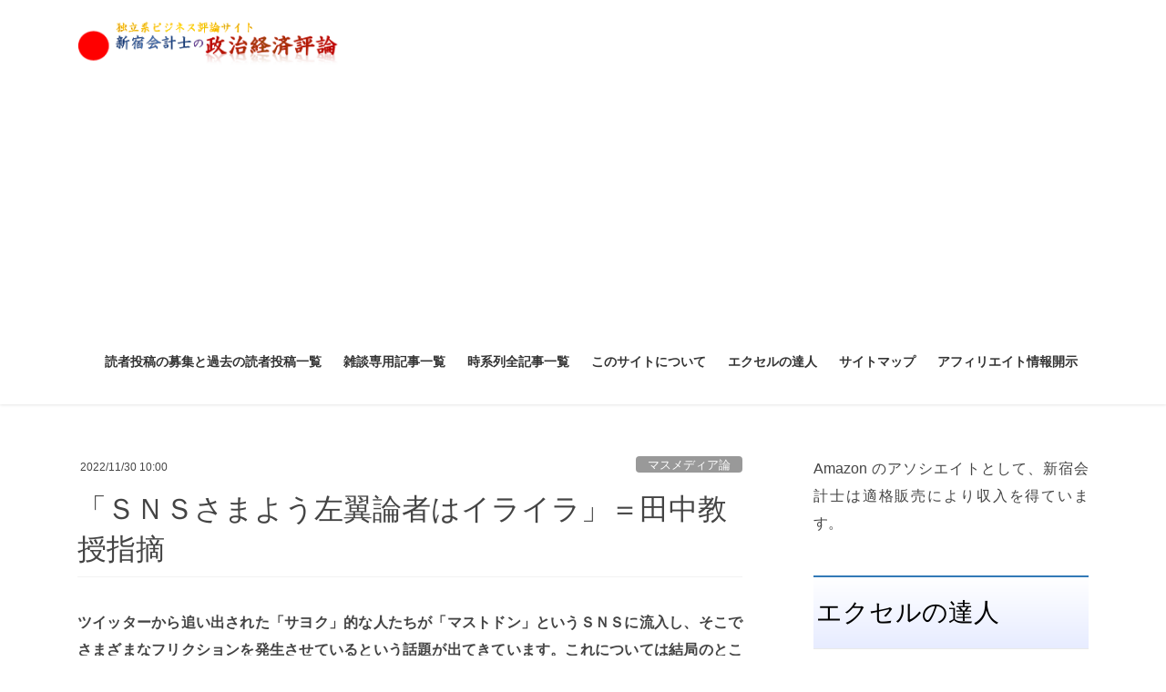

--- FILE ---
content_type: text/html; charset=UTF-8
request_url: https://shinjukuacc.com/20221130-03/comment-page-1/
body_size: 34830
content:
<!DOCTYPE html><html lang="ja"><head><meta charset="utf-8"><meta http-equiv="X-UA-Compatible" content="IE=edge"><meta name="viewport" content="width=device-width, initial-scale=1"><link media="all" href="https://shinjukuacc.com/wp-content/cache/autoptimize/css/autoptimize_a77f51f12403011efbda22135ce26433.css" rel="stylesheet"><title>「ＳＮＳさまよう左翼論者はイライラ」＝田中教授指摘 &#8211; 新宿会計士の政治経済評論</title><meta name='robots' content='max-image-preview:large' /><link rel='dns-prefetch' href='//www.googletagmanager.com' /><link rel='dns-prefetch' href='//pagead2.googlesyndication.com' /><link rel="alternate" type="application/rss+xml" title="新宿会計士の政治経済評論 &raquo; フィード" href="https://shinjukuacc.com/feed/" /><link rel="alternate" type="application/rss+xml" title="新宿会計士の政治経済評論 &raquo; コメントフィード" href="https://shinjukuacc.com/comments/feed/" /><link rel="alternate" type="application/rss+xml" title="新宿会計士の政治経済評論 &raquo; 「ＳＮＳさまよう左翼論者はイライラ」＝田中教授指摘 のコメントのフィード" href="https://shinjukuacc.com/20221130-03/feed/" /><link rel="alternate" title="oEmbed (JSON)" type="application/json+oembed" href="https://shinjukuacc.com/wp-json/oembed/1.0/embed?url=https%3A%2F%2Fshinjukuacc.com%2F20221130-03%2F" /><link rel="alternate" title="oEmbed (XML)" type="text/xml+oembed" href="https://shinjukuacc.com/wp-json/oembed/1.0/embed?url=https%3A%2F%2Fshinjukuacc.com%2F20221130-03%2F&#038;format=xml" /><link rel='stylesheet' id='pz-linkcard-css-css' href='//shinjukuacc.com/wp-content/uploads/pz-linkcard/style/style.min.css' type='text/css' media='all' /><link rel='stylesheet' id='dashicons-css' href='https://shinjukuacc.com/wp-includes/css/dashicons.min.css' type='text/css' media='all' /> <script type="text/javascript" src="https://shinjukuacc.com/wp-includes/js/jquery/jquery.min.js" id="jquery-core-js"></script> <link rel="https://api.w.org/" href="https://shinjukuacc.com/wp-json/" /><link rel="alternate" title="JSON" type="application/json" href="https://shinjukuacc.com/wp-json/wp/v2/posts/26911" /><link rel="EditURI" type="application/rsd+xml" title="RSD" href="https://shinjukuacc.com/xmlrpc.php?rsd" /><meta name="generator" content="WordPress 6.9" /><link rel="canonical" href="https://shinjukuacc.com/20221130-03/comment-page-1/#comments" /><link rel='shortlink' href='https://shinjukuacc.com/?p=26911' /><meta name="generator" content="Site Kit by Google 1.171.0" /> <script async src="//pagead2.googlesyndication.com/pagead/js/adsbygoogle.js"></script> <script>(adsbygoogle = window.adsbygoogle || []).push({
			google_ad_client: "ca-pub-6923683847410588",
			enable_page_level_ads: true
			,overlays: {bottom: true}	});</script> <meta name="google-adsense-platform-account" content="ca-host-pub-2644536267352236"><meta name="google-adsense-platform-domain" content="sitekit.withgoogle.com">  <script type="text/javascript" async="async" src="https://pagead2.googlesyndication.com/pagead/js/adsbygoogle.js?client=ca-pub-6923683847410588&amp;host=ca-host-pub-2644536267352236" crossorigin="anonymous"></script> <meta property="og:site_name" content="新宿会計士の政治経済評論" /><meta property="og:url" content="https://shinjukuacc.com/20221130-03/" /><meta property="og:title" content="「ＳＮＳさまよう左翼論者はイライラ」＝田中教授指摘 | 新宿会計士の政治経済評論" /><meta property="og:description" content="ツイッターから追い出された「サヨク」的な人たちが「マストドン」というＳＮＳに流入し、そこでさまざまなフリクションを発生させているという話題が出てきています。これについては結局のところ、「異論は認めず、言論自体を封殺する」といういつものやり方が通用していない、ということでしょう。これについては上武大学の田中秀臣教授も「ＳＮＳさまよう左翼論者がイライラしている」などと指摘する記事を執筆しています。サヨクのみなさんに対するイメージ個人的に、「サヨク」と呼ばれる人たちの言" /><meta property="og:type" content="article" /><meta property="og:image" content="https://shinjukuacc.com/wp-content/uploads/2020/06/20200616bluebird.jpg" /><meta property="og:image:width" content="450" /><meta property="og:image:height" content="415" /><meta name="twitter:card" content="summary_large_image"><meta name="twitter:description" content="ツイッターから追い出された「サヨク」的な人たちが「マストドン」というＳＮＳに流入し、そこでさまざまなフリクションを発生させているという話題が出てきています。これについては結局のところ、「異論は認めず、言論自体を封殺する」といういつものやり方が通用していない、ということでしょう。これについては上武大学の田中秀臣教授も「ＳＮＳさまよう左翼論者がイライラしている」などと指摘する記事を執筆しています。サヨクのみなさんに対するイメージ個人的に、「サヨク」と呼ばれる人たちの言"><meta name="twitter:title" content="「ＳＮＳさまよう左翼論者はイライラ」＝田中教授指摘 | 新宿会計士の政治経済評論"><meta name="twitter:url" content="https://shinjukuacc.com/20221130-03/"><meta name="twitter:image" content="https://shinjukuacc.com/wp-content/uploads/2020/06/20200616bluebird.jpg"><meta name="twitter:domain" content="shinjukuacc.com"><link rel="icon" href="https://shinjukuacc.com/wp-content/uploads/2019/03/cropped-20190319BoJFoF-32x32.jpg" sizes="32x32" /><link rel="icon" href="https://shinjukuacc.com/wp-content/uploads/2019/03/cropped-20190319BoJFoF-192x192.jpg" sizes="192x192" /><link rel="apple-touch-icon" href="https://shinjukuacc.com/wp-content/uploads/2019/03/cropped-20190319BoJFoF-180x180.jpg" /><meta name="msapplication-TileImage" content="https://shinjukuacc.com/wp-content/uploads/2019/03/cropped-20190319BoJFoF-270x270.jpg" /> <script type="application/ld+json">{"@context":"https://schema.org/","@type":"Article","headline":"「ＳＮＳさまよう左翼論者はイライラ」＝田中教授指摘","image":"https://shinjukuacc.com/wp-content/uploads/2020/06/20200616bluebird-200x200.jpg","datePublished":"2022-11-30T10:00:28+09:00","dateModified":"2022-11-30T10:00:37+09:00","author":{"@type":"organization","name":"新宿会計士","url":"https://shinjukuacc.com/","sameAs":""}}</script></head><body data-rsssl=1 class="wp-singular post-template-default single single-post postid-26911 single-format-standard wp-theme-lightning wp-child-theme-lightning_child_sample fa_v7_css post-name-20221130-03 category-media tag-%e3%83%90%e3%83%b3 tag-%e3%82%a4%e3%83%bc%e3%83%ad%e3%83%b3%e3%83%bb%e3%83%9e%e3%82%b9%e3%82%af tag-%e3%83%84%e3%82%a4%e3%83%83%e3%82%bf%e3%83%bc%e3%83%bb%e3%83%a6%e3%83%bc%e3%82%b6%e3%83%bc tag-%e3%83%8f%e3%83%95%e3%83%9d%e3%82%b9%e3%83%88 tag-%e3%83%84%e3%82%a4%e3%83%83%e3%82%bf%e3%83%bc%e3%83%bb%e3%82%a2%e3%82%ab%e3%82%a6%e3%83%b3%e3%83%88 tag-%e8%a8%80%e8%ab%96%e3%81%ae%e8%87%aa%e7%94%b1 tag-%e3%83%9e%e3%82%b9%e3%83%88%e3%83%89%e3%83%b3 tag-%e3%82%ad%e3%83%a5%e3%83%ac%e3%83%bc%e3%82%b7%e3%83%a7%e3%83%b3%e3%83%81%e3%83%bc%e3%83%a0 tag-%e6%9c%9d%e6%97%a5%e6%96%b0%e8%81%9e tag-%e7%94%b0%e4%b8%ad%e7%a7%80%e8%87%a3 tag-%e3%83%84%e3%82%a4%e3%83%83%e3%82%bf%e3%83%bc%e3%83%bb%e3%82%b8%e3%83%a3%e3%83%91%e3%83%b3 tag-%e5%b7%a6%e7%bf%bc tag-%e4%b8%8a%e6%ad%a6%e5%a4%a7%e5%ad%a6 tag-%e3%83%84%e3%82%a4%e3%83%83%e3%82%bf%e3%83%bc%e7%a4%be tag-%e3%83%84%e3%82%a4%e3%83%83%e3%82%bf%e3%83%bc tag-%e5%b7%a6%e7%bf%bc%e7%9a%84%e4%ba%ba%e5%a3%ab tag-%e3%83%84%e3%82%a4%e3%83%83%e3%82%bf%e3%83%bc%e7%a4%be%e5%ba%83%e5%a0%b1%e9%83%a8 tag-%ef%bd%93%ef%bd%8e%ef%bd%93 tag-%e3%83%9e%e3%82%b9%e3%83%88%e3%83%89%e3%83%b3%e7%ae%a1%e7%90%86%e8%80%85 tag-%e3%83%84%e3%82%a4%e3%83%83%e3%82%bf%e3%83%bc%e7%a4%be%e3%82%ad%e3%83%a5%e3%83%ac%e3%83%bc%e3%82%b7%e3%83%a7%e3%83%b3%e3%83%81%e3%83%bc%e3%83%a0 tag-%e3%82%b5%e3%83%a8%e3%82%af tag-%e5%88%86%e6%95%a3%e5%9e%8b%ef%bd%93%ef%bd%8e%ef%bd%93 tag-%e8%a1%a8%e7%8f%be%e3%81%ae%e8%87%aa%e7%94%b1 tag-%e5%b7%a6%e7%bf%bc%e3%81%ae%e3%82%a4%e3%83%a9%e3%82%a4%e3%83%a9 tag-%e3%82%ad%e3%83%a5%e3%83%ac%e3%83%bc%e3%82%b7%e3%83%a7%e3%83%b3 tag-%e5%8f%8d%e5%af%be%e6%84%8f%e8%a6%8b%e3%81%ae%e7%b2%9b%e6%b8%85 tag-%e8%a8%80%e8%ab%96 post-type-post bootstrap4 device-pc"> <a class="skip-link screen-reader-text" href="#main">コンテンツへスキップ</a> <a class="skip-link screen-reader-text" href="#vk-mobile-nav">ナビゲーションに移動</a><header class="siteHeader"><div class="container siteHeadContainer"><div class="navbar-header"><p class="navbar-brand siteHeader_logo"> <a href="https://shinjukuacc.com/"> <span><img src="https://shinjukuacc.com/wp-content/uploads/2017/02/2017020802LOGO.png" alt="新宿会計士の政治経済評論" /></span> </a></p></div><div id="gMenu_outer" class="gMenu_outer"><nav class="menu-%e3%83%88%e3%83%83%e3%83%97-container"><ul id="menu-%e3%83%88%e3%83%83%e3%83%97" class="menu gMenu vk-menu-acc"><li id="menu-item-14621" class="menu-item menu-item-type-post_type menu-item-object-page menu-item-has-children"><a href="https://shinjukuacc.com/readers/"><strong class="gMenu_name">読者投稿の募集と過去の読者投稿一覧</strong></a><ul class="sub-menu"><li id="menu-item-16776" class="menu-item menu-item-type-post_type menu-item-object-page"><a href="https://shinjukuacc.com/readers-posts/">過去の読者投稿一覧</a></li><li id="menu-item-10646" class="menu-item menu-item-type-post_type menu-item-object-page"><a href="https://shinjukuacc.com/20191031post/">読者投稿募集につきまして（2019年10月31日版）</a></li></ul></li><li id="menu-item-8406" class="menu-item menu-item-type-post_type menu-item-object-page"><a href="https://shinjukuacc.com/aboutus/readers/"><strong class="gMenu_name">雑談専用記事一覧</strong></a></li><li id="menu-item-826" class="menu-item menu-item-type-post_type menu-item-object-page menu-item-has-children"><a href="https://shinjukuacc.com/opinions/timeseries/"><strong class="gMenu_name">時系列全記事一覧</strong></a><ul class="sub-menu"><li id="menu-item-21090" class="menu-item menu-item-type-post_type menu-item-object-page"><a href="https://shinjukuacc.com/timeseries2/">時系列全記事一覧（２ページ目）</a></li><li id="menu-item-21089" class="menu-item menu-item-type-post_type menu-item-object-page"><a href="https://shinjukuacc.com/timeseries3/">時系列全記事一覧（３ページ目）</a></li><li id="menu-item-21088" class="menu-item menu-item-type-post_type menu-item-object-page"><a href="https://shinjukuacc.com/timeseries4/">時系列全記事一覧（４ページ目）</a></li><li id="menu-item-21087" class="menu-item menu-item-type-post_type menu-item-object-page"><a href="https://shinjukuacc.com/timeseries5/">時系列全記事一覧（５ページ目）</a></li><li id="menu-item-21079" class="menu-item menu-item-type-post_type menu-item-object-page"><a href="https://shinjukuacc.com/timeseries6/">時系列全記事一覧（６ページ目）</a></li><li id="menu-item-28299" class="menu-item menu-item-type-post_type menu-item-object-page"><a href="https://shinjukuacc.com/timeseries7/">時系列全記事一覧（７ページ目）</a></li><li id="menu-item-28297" class="menu-item menu-item-type-post_type menu-item-object-page"><a href="https://shinjukuacc.com/timeseries8/">時系列全記事一覧（８ページ目）</a></li><li id="menu-item-35" class="menu-item menu-item-type-post_type menu-item-object-page menu-item-has-children"><a href="https://shinjukuacc.com/opinions/">記事一覧</a><ul class="sub-menu"><li id="menu-item-827" class="menu-item menu-item-type-post_type menu-item-object-page"><a href="https://shinjukuacc.com/opinions/genre/">分野別記事一覧</a></li><li id="menu-item-37" class="menu-item menu-item-type-post_type menu-item-object-page menu-item-has-children"><a href="https://shinjukuacc.com/opinions/politics/">政治評論</a><ul class="sub-menu"><li id="menu-item-158" class="menu-item menu-item-type-post_type menu-item-object-page"><a href="https://shinjukuacc.com/opinions/politics/domestic/">国内政治</a></li><li id="menu-item-161" class="menu-item menu-item-type-post_type menu-item-object-page"><a href="https://shinjukuacc.com/opinions/politics/diplomacy/">外交</a></li><li id="menu-item-2391" class="menu-item menu-item-type-post_type menu-item-object-page"><a href="https://shinjukuacc.com/opinions/politics/collapse/">日韓関係破綻</a></li><li id="menu-item-166" class="menu-item menu-item-type-post_type menu-item-object-page"><a href="https://shinjukuacc.com/opinions/politics/politics-other/">政治その他</a></li></ul></li><li id="menu-item-475" class="menu-item menu-item-type-post_type menu-item-object-page menu-item-has-children"><a href="https://shinjukuacc.com/opinions/eco/">経済評論</a><ul class="sub-menu"><li id="menu-item-36" class="menu-item menu-item-type-post_type menu-item-object-page"><a href="https://shinjukuacc.com/opinions/eco/economics/">経済全般</a></li><li id="menu-item-474" class="menu-item menu-item-type-post_type menu-item-object-page menu-item-has-children"><a href="https://shinjukuacc.com/opinions/eco/finance/">金融</a><ul class="sub-menu"><li id="menu-item-2416" class="menu-item menu-item-type-post_type menu-item-object-page"><a href="https://shinjukuacc.com/opinions/eco/finance/rmb/">人民元</a></li><li id="menu-item-2417" class="menu-item menu-item-type-post_type menu-item-object-page"><a href="https://shinjukuacc.com/opinions/eco/finance/ccs/">日韓スワップ</a></li></ul></li><li id="menu-item-1532" class="menu-item menu-item-type-post_type menu-item-object-page"><a href="https://shinjukuacc.com/opinions/eco/media/">マスメディア論</a></li></ul></li><li id="menu-item-125" class="menu-item menu-item-type-post_type menu-item-object-page menu-item-has-children"><a href="https://shinjukuacc.com/opinions/others/">その他の評論</a><ul class="sub-menu"><li id="menu-item-2215" class="menu-item menu-item-type-post_type menu-item-object-page"><a href="https://shinjukuacc.com/opinions/news/">時事記事一覧</a></li><li id="menu-item-2216" class="menu-item menu-item-type-post_type menu-item-object-page"><a href="https://shinjukuacc.com/opinions/blogs/">過去ブログ一覧</a></li><li id="menu-item-553" class="menu-item menu-item-type-post_type menu-item-object-page menu-item-has-children"><a href="https://shinjukuacc.com/archive/">資料室</a><ul class="sub-menu"><li id="menu-item-432" class="menu-item menu-item-type-post_type menu-item-object-page"><a href="https://shinjukuacc.com/?page_id=429">過去の「人気コンテンツ」</a></li><li id="menu-item-728" class="menu-item menu-item-type-post_type menu-item-object-page"><a href="https://shinjukuacc.com/archive/glossary/">用語集</a></li><li id="menu-item-2134" class="menu-item menu-item-type-post_type menu-item-object-post"><a href="https://shinjukuacc.com/jkswap/">日韓スワップ特集記事</a></li><li id="menu-item-1009" class="menu-item menu-item-type-post_type menu-item-object-page"><a href="https://shinjukuacc.com/archive/rmb/">人民元・日韓スワップ等の専門記事</a></li></ul></li></ul></li></ul></li></ul></li><li id="menu-item-247" class="menu-item menu-item-type-post_type menu-item-object-page menu-item-has-children"><a href="https://shinjukuacc.com/aboutus/"><strong class="gMenu_name">このサイトについて</strong></a><ul class="sub-menu"><li id="menu-item-795" class="menu-item menu-item-type-post_type menu-item-object-page"><a href="https://shinjukuacc.com/?page_id=793">著者紹介</a></li><li id="menu-item-1909" class="menu-item menu-item-type-post_type menu-item-object-page"><a href="https://shinjukuacc.com/aboutus/quotation/">記事の引用・転載等について</a></li><li id="menu-item-154" class="menu-item menu-item-type-post_type menu-item-object-page"><a href="https://shinjukuacc.com/aboutus/aboutme/">私が評論を始めたわけ</a></li><li id="menu-item-311" class="menu-item menu-item-type-post_type menu-item-object-page"><a href="https://shinjukuacc.com/aboutus/privacy-policy/">プライバシー・ポリシー</a></li><li id="menu-item-115" class="menu-item menu-item-type-post_type menu-item-object-page"><a href="https://shinjukuacc.com/aboutus/past/">過去のお知らせ</a></li></ul></li><li id="menu-item-20800" class="menu-item menu-item-type-post_type menu-item-object-page"><a href="https://shinjukuacc.com/ekutatu/"><strong class="gMenu_name">エクセルの達人</strong></a></li><li id="menu-item-230" class="menu-item menu-item-type-post_type menu-item-object-page"><a href="https://shinjukuacc.com/sitemap/"><strong class="gMenu_name">サイトマップ</strong></a></li><li id="menu-item-24372" class="menu-item menu-item-type-post_type menu-item-object-page"><a href="https://shinjukuacc.com/%e3%82%a2%e3%83%95%e3%82%a3%e3%83%aa%e3%82%a8%e3%82%a4%e3%83%88%e6%83%85%e5%a0%b1%e9%96%8b%e7%a4%ba/"><strong class="gMenu_name">アフィリエイト情報開示</strong></a></li></ul></nav></div></div></header><div class="section siteContent"><div class="container"><div class="row"><div class="col mainSection mainSection-col-two baseSection vk_posts-mainSection" id="main" role="main"><article id="post-26911" class="entry entry-full post-26911 post type-post status-publish format-standard has-post-thumbnail hentry category-media tag-15327 tag-14915 tag-15328 tag-15134 tag-15329 tag-193 tag-15319 tag-15330 tag-714 tag-15320 tag-15331 tag-985 tag-15321 tag-15332 tag-1176 tag-15322 tag-15333 tag-1231 tag-15323 tag-15334 tag-1467 tag-15324 tag-1968 tag-15325 tag-2189 tag-15326 tag-2861"><header class="entry-header"><div class="entry-meta"> <span class="published entry-meta_items">2022/11/30 10:00</span> <span class="entry-meta_items entry-meta_updated entry-meta_hidden">/ 最終更新日時 : <span class="updated">2022/11/30 10:00</span></span> <span class="vcard author entry-meta_items entry-meta_items_author entry-meta_hidden"><span class="fn">新宿会計士</span></span> <span class="entry-meta_items entry-meta_items_term"><a href="https://shinjukuacc.com/category/opinions/eco/media/" class="btn btn-xs btn-primary entry-meta_items_term_button" style="background-color:#999999;border:none;">マスメディア論</a></span></div><h1 class="entry-title"> 「ＳＮＳさまよう左翼論者はイライラ」＝田中教授指摘</h1></header><div class="entry-body"><p style="text-align: justify;"><strong>ツイッターから追い出された「サヨク」的な人たちが「マストドン」というＳＮＳに流入し、そこでさまざまなフリクションを発生させているという話題が出てきています。これについては結局のところ、「異論は認めず、言論自体を封殺する」といういつものやり方が通用していない、ということでしょう。これについては上武大学の田中秀臣教授も「ＳＮＳさまよう左翼論者がイライラしている」などと指摘する記事を執筆しています。</strong><span id="more-26911"></span><aside class="row veu_insertAds more"><div class="col-md-12"><p style="text-align: justify;"><strong>※Ｘをやっています。当ウェブサイトでは触れきれない最新の話題にも言及していることがあるため、よろしければ「<a href="https://twitter.com/shinjukuacc">新宿会計士</a>」をフォローしてください。</strong></p><br> <a href="http://b.hatena.ne.jp/entry/shinjukuacc.com" class="hatena-bookmark-button" data-hatena-bookmark-title="はてなブックマーク" data-hatena-bookmark-layout="standard-balloon" data-hatena-bookmark-lang="ja" title="このエントリーをはてなブックマークに追加"><img decoding="async" src="https://b.st-hatena.com/images/entry-button/button-only@2x.png" alt="このエントリーをはてなブックマークに追加" width="20" height="20" style="border: none;" /></a>　　<script type="text/javascript" src="https://b.st-hatena.com/js/bookmark_button.js" charset="utf-8" async="async"></script><a href="https://twitter.com/share" class="twitter-share-button" data-via="shinjukuacc" data-lang="ja">ツイート</a><script>!function(d,s,id){var js,fjs=d.getElementsByTagName(s)[0],p=/^http:/.test(d.location)?'http':'https';if(!d.getElementById(id)){js=d.createElement(s);js.id=id;js.src=p+'://platform.twitter.com/widgets.js';fjs.parentNode.insertBefore(js,fjs);}}(document, 'script', 'twitter-wjs');</script>　　<a href="https://twitter.com/shinjukuacc" class="twitter-follow-button" data-show-count="false" data-lang="ja">@新宿会計士をフォロー</a><script>!function(d,s,id){var js,fjs=d.getElementsByTagName(s)[0],p=/^http:/.test(d.location)?'http':'https';if(!d.getElementById(id)){js=d.createElement(s);js.id=id;js.src=p+'://platform.twitter.com/widgets.js';fjs.parentNode.insertBefore(js,fjs);}}(document, 'script', 'twitter-wjs');</script><br><p style="text-align: justify;"><strong>※「ランキング」にも参加しています。もしこの記事を読んで「知的好奇心を刺激された」と思った方は、下記ランキングバナーをクリックしてください。</strong></p> <a href="https://politics.blogmura.com/politicalissue/ranking/in?p_cid=10849380" target="_blank" ><img decoding="async" src="https://b.blogmura.com/original/1293811" width="240" height="59" border="0" alt="にほんブログ村 政治ブログ 政治・社会問題へ" /></a><br /></div></aside><div id="toc_container" class="toc_light_blue no_bullets"><p class="toc_title">目次</p><ul class="toc_list"><li><a href="#i"><span class="toc_number toc_depth_1">1</span> サヨクのみなさんに対するイメージ</a></li><li><a href="#i-2"><span class="toc_number toc_depth_1">2</span> ツイッターからマストドンに大量に流入</a></li><li><a href="#i-3"><span class="toc_number toc_depth_1">3</span> マストドン≠ツイッター</a></li><li><a href="#i-4"><span class="toc_number toc_depth_1">4</span> 田中秀臣教授の興味深い指摘</a></li></ul></div><h3 style="text-align: justify;"><span id="i">サヨクのみなさんに対するイメージ</span></h3><p style="text-align: justify;">個人的に、「サヨク」と呼ばれる人たちの言動には興味があります。</p><p style="text-align: justify;">「サヨク」を明確に定義することは困難ですが、私たちが抱く「サヨク」のイメージにだいたい合致している、大変興味深いツイートがありました。在日ウクライナ人のナザレンコ・アンドリー氏が2020年２月27日付で投稿したツイートです。</p><blockquote class="twitter-tweet"><p dir="ltr" lang="ja">米国の漫画を翻訳してみた。<br /> 左翼の問題は基本的にこれ。社会適合性を身に着けようとせず、ルール自体を自分だけに都合のいいように変えようとし、それによって大多数の一般人が息苦しくなることを無視。反発されると「差別」連呼で被害者のふり。<br /> 「自由」と「勝手」の区別ができない人。 <a href="https://t.co/9JdjHSZzH2">pic.twitter.com/9JdjHSZzH2</a></p><p>— ナザレンコ・アンドリー🇺🇦🤝🇯🇵 (@nippon_ukuraina) <a href="https://twitter.com/nippon_ukuraina/status/1232822604601257985?ref_src=twsrc%5Etfw">February 27, 2020</a></p></blockquote><p><script async src="https://platform.twitter.com/widgets.js" charset="utf-8"></script></p><p style="text-align: justify;">端末によってはツイートが表示されるまで時間がかかりますので、いちおう解説しておくと、こんな漫画です。</p><blockquote><ul><li style="text-align: justify;"><strong>１コマ目：ゲームをやっている人たちのところに新参者が「参加していい？」と尋ね、「もちろん」。</strong></li><li style="text-align: justify;"><strong>２コマ目：その新参者が「ルールが難しすぎてわからない！変えよう」。</strong></li><li style="text-align: justify;"><strong>３コマ目：昔からいる人たちが「いや、私たちは何年間もこのルールで…」と反論</strong></li><li style="text-align: justify;"><strong>４コマ目：新参者「なぜお前らが私を排除すんの、差別主義者！？！？」</strong></li></ul></blockquote><p style="text-align: justify;">…。</p><p style="text-align: justify;">このマンガ、日本でも「サヨク」などと呼ばれる人たち全体に見られる傾向ではないか、という点において、わりと共感を集めているようです。</p><h3 style="text-align: justify;"><span id="i-2">ツイッターからマストドンに大量に流入</span></h3><p style="text-align: justify;">こうしたなかで、実業家のイーロン・マスク氏がツイッターを買収し、キュレーションチームなどを解雇したところ、ツイッター界隈から左派的なメディア、左派的なツイートが一掃されたという証言をする人が非常に多いのが実情です（ツイッター・ユーザーである著者自身もそのことは痛感しています）。</p><p style="text-align: justify;">なお、これはべつに、ツイッターが特定のユーザーのアカウントを凍結したからではなく、単純にツイッターでキュレーションチームなどの優遇を受けることができなくなった「特定の政治的性向を持つユーザー」がツイッターから離れただけ、というのが実情でしょう。</p><p style="text-align: justify;">これについて、ハフィントンポスト日本語版に11月８日付で転載された次の記事では、ツイッターから「マストドン」というＳＮＳへの乗り換えが殺到している、などと指摘しています。</p><blockquote><h5 style="text-align: justify;"><a href="https://www.huffingtonpost.jp/entry/what-is-mastodon_jp_6369e99be4b05f221e7d458c">「マストドン」とは？Twitterから離れた人が殺到。一体どんなSNSなのか</a></h5><p style="text-align: justify;"><strong><em>―――2022年11月08日 17時47分 JST付　ハフィントンポスト日本語版より</em></strong></p></blockquote><p style="text-align: justify;">ところが、これについてマストドンの管理者のひとりが、11月19日付で、<a href="https://mstdn.social/@stux/109369969599633401">興味深い内容</a>を投稿しています。</p><p style="text-align: justify;">意訳すると、こんな具合です。</p><blockquote><h5 style="text-align: justify;"><a href="https://mstdn.social/@stux">STUX</a></h5><p style="text-align: justify;"><strong><em>気に入らない人をいちいち報告する人ってなんなんだろう…。</em></strong></p><p style="text-align: justify;"><strong><em>頼むからやめてくれ。</em></strong></p><p style="text-align: justify;"><strong><em>ここは#Twitterじゃない。気に入らない人はミュートやブロックなどの機能を使ってほしい。そして「報告」するのはやめてほしい。</em></strong></p><p style="text-align: justify;"><strong><em>多くの新しい人たちと一緒に物事を進めようとしているのに、気に入らないことをなんでもかんでも聞くのは時間の無駄。</em></strong></p><p style="text-align: justify;"><strong><em>他人の時間を無駄にするのなら、私のではなく、イーロン・マスクさんのにしてくれ。</em></strong></p><p style="text-align: justify;"><strong><em>―――2022/11/19 19:21付　mastodonより</em></strong></p></blockquote><p style="text-align: justify;">なんだか、２年前に投稿されたマンガそのままの行動ではないか、という気がしてなりません。</p><h3 style="text-align: justify;"><span id="i-3">マストドン≠ツイッター</span></h3><p style="text-align: justify;">ちなみに『WIRED』というウェブサイトに掲載された『<a href="https://wired.jp/article/the-man-behind-mastodon-eugen-rochko-built-it-for-this-moment/">ツイッターの混乱で注目、分散型SNS「Mastodon」創設者が語るユーザー急増と運営理念のこれから</a>』という記事によると、マストドンはそもそもツイッターとは異なり、「分散型ＳＮＳ」とされています。</p><blockquote><ul><li style="text-align: justify;">「<strong><em>Mastodonが採用しているActivityPubというプロトコルは、統一されたひとつのプラットフォームではない。オープンソースのソフトウェアを使うことで、誰でも独自のルールをもつTwitter風のコミュニティをホストするサーバーを立ち上げることができる構造だ</em></strong>」。</li><li style="text-align: justify;">「<strong><em>こうして立ち上がったサーバーとMastodon以外のサーバーを合わせて『フェディバース（Fediverse）』と呼ばれる相互につながったコミュニティの集合体を形成している。人々は興味があり納得できるコミュニティの基準を掲げるサーバーに参加できるだけでなく、ほかのサーバーにいるユーザーとつながったり、特定のサーバーからのコンテンツを完全にブロックしたりできる仕組みだ</em></strong>」。</li></ul></blockquote><p style="text-align: justify;">…。</p><p style="text-align: justify;">つまり、単一の会社が運営しているツイッターと異なり、マストドンは仕様が共通しているというだけの話であり、気に入らなければその発言者を黙らせるのではなく、自分自身がその情報をブロックすればよい、という発想なのです。</p><p style="text-align: justify;">ということは、そもそもマストドンのプラットフォームは「気に入らない発言者は黙らせてしまえ」という思想とは相いれないものであり、こうした違いを理解しない旧・ツイッターユーザーの「発言を黙らせようとする」という発想がマストドンでフリクションを発生させているようなのです。</p><h3 style="text-align: justify;"><span id="i-4">田中秀臣教授の興味深い指摘</span></h3><p style="text-align: justify;">こうした状況について、上武大学の田中秀臣教授が昨日、産経系のメディア『zakzak』に興味深い記事を寄稿していました。</p><blockquote><h5 style="text-align: justify;"><a href="https://www.zakzak.co.jp/article/20221129-XJMWGQ5DX5LZZCCYHEYKCHK6AU/?ownedutm_source=owned%20site&amp;ownedutm_medium=referral&amp;ownedutm_campaign=ranking&amp;ownedutm_content=%E3%80%90%E3%83%8B%E3%83%A5%E3%83%BC%E3%82%B9%E8%A3%8F%E8%A1%A8%E3%80%80%E7%94%B0%E4%B8%AD%E7%A7%80%E8%87%A3%E3%80%91%E3%80%8C%E5%88%86%E6%96%AD%E3%80%8D%E6%B6%88%E3%81%88%E3%81%9F%E3%83%84%E3%82%A4%E3%83%83%E3%82%BF%E3%83%BC%E3%80%81%EF%BC%B3%EF%BC%AE%EF%BC%B3%E3%81%95%E3%81%BE%E3%82%88%E3%81%86%E5%B7%A6%E7%BF%BC%E8%AB%96%E8%80%85%E3%81%AF%E3%82%A4%E3%83%A9%E3%82%A4%E3%83%A9%E3%80%80%E3%80%8C%E3%83%9E%E3%82%B9%E3%83%88%E3%83%89%E3%83%B3%E3%80%8D%E3%81%B8%E6%AE%BA%E5%88%B0%E3%82%82%E2%80%A6%E3%81%8A%E5%BE%97%E6%84%8F%E3%81%AE%E3%80%8C%E5%8F%8D%E5%AF%BE%E6%84%8F%E8%A6%8B%E3%81%AE%E7%B2%9B%E6%B8%85%E3%80%8D%E3%81%AF%E9%80%9A%E3%81%98%E3%81%9A">「分断」消えたツイッター、ＳＮＳさまよう左翼論者はイライラ　「マストドン」へ殺到も…お得意の「反対意見の粛清」は通じず</a></h5><p style="text-align: justify;"><strong><em>―――2022.11/29 06:30付　zakzakより</em></strong></p></blockquote><p style="text-align: justify;">田中氏は冒頭、マスク氏のツイッター買収後、「左翼のイライラが増しているようだ」と指摘します。</p><p style="text-align: justify;">というのも、ツイッター・ジャパンの人員整理をきっかけに、「前は嫌になるほど目にした左翼の宣伝活動や、朝日新聞やハフポストなどのメディアの記事が話題にならなくなった」からです。</p><p style="text-align: justify;">これについて田中氏は、「今まで運動家たちの過激な扇動で、意見の分断が目立っていたツイッターの世界は、良識的なものに収まっている」、「まずはよかった」などとしつつも、こうした状態に不満を抱いている「左翼勢力」がマストドンへの移行を煽ったとしています（先ほど挙げたハフポストの記事もその一例でしょうか）。</p><p style="text-align: justify;">そして、田中氏は以前のツイッターと異なり、マストドンでは「自分たち左翼の意見と異なっても、管理者たちはいちいち異論を弾圧はしない」としていますが、これは先ほど挙げたマストドンの管理者の「いちいち報告してくるな」という投稿とも整合しています。</p><p style="text-align: justify;">というよりも、「言論の自由」は「自分<strong><u>だけ</u></strong>が何を述べても良い」、という意味ではありません。本来の「言論の自由」とは、「自分も他人も、何を述べても良い」という意味なのです。</p><p style="text-align: justify;">こうした事情を踏まえるならば、じつは「言論の自由」を最も理解していないのは「サヨク」と呼ばれる人たちであり、そして彼らの行動自体、「言論の自由」からかけ離れたものなのかもしれません。</p><aside class="veu_relatedPosts veu_contentAddSection"><h1 class="mainSection-title relatedPosts_title">関連記事</h1><div class="row"><div class="col-sm-6 relatedPosts_item"><div class="media"><div class="media-left postList_thumbnail"><a href="https://shinjukuacc.com/20240417-03/"><img width="150" height="150" src="https://shinjukuacc.com/wp-content/uploads/2024/04/20240417electricity-150x150.png" class="attachment-thumbnail size-thumbnail wp-post-image" alt="" /></a></div><div class="media-body"><div class="media-heading"><a href="https://shinjukuacc.com/20240417-03/">「容量市場」巡る朝日新聞記事に電気事業連合会が反論</a></div><div class="media-date published"><i class="fa fa-calendar"></i>&nbsp;2024/04/17 12:00</div></div></div></div><div class="col-sm-6 relatedPosts_item"><div class="media"><div class="media-left postList_thumbnail"><a href="https://shinjukuacc.com/20240417-02/"><img width="150" height="150" src="https://shinjukuacc.com/wp-content/uploads/2024/04/20240417sagi-150x150.jpg" class="attachment-thumbnail size-thumbnail wp-post-image" alt="" srcset="https://shinjukuacc.com/wp-content/uploads/2024/04/20240417sagi-150x150.jpg 150w, https://shinjukuacc.com/wp-content/uploads/2024/04/20240417sagi-300x300.jpg 300w, https://shinjukuacc.com/wp-content/uploads/2024/04/20240417sagi.jpg 400w" sizes="(max-width: 150px) 100vw, 150px" /></a></div><div class="media-body"><div class="media-heading"><a href="https://shinjukuacc.com/20240417-02/">前澤氏の「提訴発言」に対しMeta側が声明文を公表</a></div><div class="media-date published"><i class="fa fa-calendar"></i>&nbsp;2024/04/17 10:00</div></div></div></div><div class="col-sm-6 relatedPosts_item"><div class="media"><div class="media-left postList_thumbnail"><a href="https://shinjukuacc.com/20240307-01/"><img width="150" height="150" src="https://shinjukuacc.com/wp-content/uploads/2022/03/20220306tv-150x150.jpg" class="attachment-thumbnail size-thumbnail wp-post-image" alt="" /></a></div><div class="media-body"><div class="media-heading"><a href="https://shinjukuacc.com/20240307-01/">今度はフジの番組が「迷惑ロケ」</a></div><div class="media-date published"><i class="fa fa-calendar"></i>&nbsp;2024/03/07 05:00</div></div></div></div><div class="col-sm-6 relatedPosts_item"><div class="media"><div class="media-left postList_thumbnail"><a href="https://shinjukuacc.com/20240207-03/"><img width="150" height="150" src="https://shinjukuacc.com/wp-content/uploads/2024/01/20240119shinbun-evening-150x150.png" class="attachment-thumbnail size-thumbnail wp-post-image" alt="" /></a></div><div class="media-body"><div class="media-heading"><a href="https://shinjukuacc.com/20240207-03/">夕刊受難の時代…朝日新聞社が北海道での夕刊を休刊へ</a></div><div class="media-date published"><i class="fa fa-calendar"></i>&nbsp;2024/02/07 15:00</div></div></div></div><div class="col-sm-6 relatedPosts_item"><div class="media"><div class="media-left postList_thumbnail"><a href="https://shinjukuacc.com/20240203-01/"><img width="150" height="150" src="https://shinjukuacc.com/wp-content/uploads/2024/02/20240203newspaper-vanished-150x150.png" class="attachment-thumbnail size-thumbnail wp-post-image" alt="" /></a></div><div class="media-body"><div class="media-heading"><a href="https://shinjukuacc.com/20240203-01/">日経ですら苦戦か…新聞の「電子媒体化」が難しい現状</a></div><div class="media-date published"><i class="fa fa-calendar"></i>&nbsp;2024/02/03 05:00</div></div></div></div><div class="col-sm-6 relatedPosts_item"><div class="media"><div class="media-left postList_thumbnail"><a href="https://shinjukuacc.com/20240129-04/"><img width="150" height="150" src="https://shinjukuacc.com/wp-content/uploads/2024/01/20240114kishida-150x150.jpg" class="attachment-thumbnail size-thumbnail wp-post-image" alt="" /></a></div><div class="media-body"><div class="media-heading"><a href="https://shinjukuacc.com/20240129-04/">内閣支持率下げ止まり…支持率で自民党に勝てない野党</a></div><div class="media-date published"><i class="fa fa-calendar"></i>&nbsp;2024/01/29 15:30</div></div></div></div><div class="col-sm-6 relatedPosts_item"><div class="media"><div class="media-left postList_thumbnail"><a href="https://shinjukuacc.com/20240123-02/"><img width="150" height="150" src="https://shinjukuacc.com/wp-content/uploads/2019/08/20190821MASUGOMI-150x150.jpg" class="attachment-thumbnail size-thumbnail wp-post-image" alt="" /></a></div><div class="media-body"><div class="media-heading"><a href="https://shinjukuacc.com/20240123-02/">今振り返っておきたい漁船転覆事故に見る「報道災害」</a></div><div class="media-date published"><i class="fa fa-calendar"></i>&nbsp;2024/01/23 12:00</div></div></div></div><div class="col-sm-6 relatedPosts_item"><div class="media"><div class="media-left postList_thumbnail"><a href="https://shinjukuacc.com/20240113-01/"><img width="150" height="150" src="https://shinjukuacc.com/wp-content/uploads/2019/08/20190810AirPlane-150x150.jpg" class="attachment-thumbnail size-thumbnail wp-post-image" alt="" srcset="https://shinjukuacc.com/wp-content/uploads/2019/08/20190810AirPlane-150x150.jpg 150w, https://shinjukuacc.com/wp-content/uploads/2019/08/20190810AirPlane-200x200.jpg 200w" sizes="(max-width: 150px) 100vw, 150px" /></a></div><div class="media-body"><div class="media-heading"><a href="https://shinjukuacc.com/20240113-01/">サービスが劇的に進歩した飛行機、全く進歩しないＴＶ</a></div><div class="media-date published"><i class="fa fa-calendar"></i>&nbsp;2024/01/13 05:00</div></div></div></div><div class="col-sm-6 relatedPosts_item"><div class="media"><div class="media-left postList_thumbnail"><a href="https://shinjukuacc.com/20240109-01/"><img width="150" height="150" src="https://shinjukuacc.com/wp-content/uploads/2024/01/20240108shien-150x150.png" class="attachment-thumbnail size-thumbnail wp-post-image" alt="" /></a></div><div class="media-body"><div class="media-heading"><a href="https://shinjukuacc.com/20240109-01/">能登半島地震を手掛かりに考える「事実と意見の区別」</a></div><div class="media-date published"><i class="fa fa-calendar"></i>&nbsp;2024/01/09 05:00</div></div></div></div><div class="col-sm-6 relatedPosts_item"><div class="media"><div class="media-left postList_thumbnail"><a href="https://shinjukuacc.com/20240104-01/"><img width="150" height="150" src="https://shinjukuacc.com/wp-content/uploads/2019/02/20190222GOMIshinbun-150x150.jpg" class="attachment-thumbnail size-thumbnail wp-post-image" alt="" /></a></div><div class="media-body"><div class="media-heading"><a href="https://shinjukuacc.com/20240104-01/">新聞記者、ＪＡＬに対し「御社の信頼に関わる」と糾弾</a></div><div class="media-date published"><i class="fa fa-calendar"></i>&nbsp;2024/01/04 05:00</div></div></div></div></div></aside></div><div class="entry-footer"><div class="entry-meta-dataList"><dl><dt>カテゴリー</dt><dd><a href="https://shinjukuacc.com/category/opinions/eco/media/">マスメディア論</a></dd></dl></div><div class="entry-meta-dataList entry-tag"><dl><dt>タグ</dt><dd class="tagcloud"><a href="https://shinjukuacc.com/tag/%e3%83%90%e3%83%b3/" rel="tag">バン</a><a href="https://shinjukuacc.com/tag/%e3%82%a4%e3%83%bc%e3%83%ad%e3%83%b3%e3%83%bb%e3%83%9e%e3%82%b9%e3%82%af/" rel="tag">イーロン・マスク</a><a href="https://shinjukuacc.com/tag/%e3%83%84%e3%82%a4%e3%83%83%e3%82%bf%e3%83%bc%e3%83%bb%e3%83%a6%e3%83%bc%e3%82%b6%e3%83%bc/" rel="tag">ツイッター・ユーザー</a><a href="https://shinjukuacc.com/tag/%e3%83%8f%e3%83%95%e3%83%9d%e3%82%b9%e3%83%88/" rel="tag">ハフポスト</a><a href="https://shinjukuacc.com/tag/%e3%83%84%e3%82%a4%e3%83%83%e3%82%bf%e3%83%bc%e3%83%bb%e3%82%a2%e3%82%ab%e3%82%a6%e3%83%b3%e3%83%88/" rel="tag">ツイッター・アカウント</a><a href="https://shinjukuacc.com/tag/%e8%a8%80%e8%ab%96%e3%81%ae%e8%87%aa%e7%94%b1/" rel="tag">言論の自由</a><a href="https://shinjukuacc.com/tag/%e3%83%9e%e3%82%b9%e3%83%88%e3%83%89%e3%83%b3/" rel="tag">マストドン</a><a href="https://shinjukuacc.com/tag/%e3%82%ad%e3%83%a5%e3%83%ac%e3%83%bc%e3%82%b7%e3%83%a7%e3%83%b3%e3%83%81%e3%83%bc%e3%83%a0/" rel="tag">キュレーションチーム</a><a href="https://shinjukuacc.com/tag/%e6%9c%9d%e6%97%a5%e6%96%b0%e8%81%9e/" rel="tag">朝日新聞</a><a href="https://shinjukuacc.com/tag/%e7%94%b0%e4%b8%ad%e7%a7%80%e8%87%a3/" rel="tag">田中秀臣</a><a href="https://shinjukuacc.com/tag/%e3%83%84%e3%82%a4%e3%83%83%e3%82%bf%e3%83%bc%e3%83%bb%e3%82%b8%e3%83%a3%e3%83%91%e3%83%b3/" rel="tag">ツイッター・ジャパン</a><a href="https://shinjukuacc.com/tag/%e5%b7%a6%e7%bf%bc/" rel="tag">左翼</a><a href="https://shinjukuacc.com/tag/%e4%b8%8a%e6%ad%a6%e5%a4%a7%e5%ad%a6/" rel="tag">上武大学</a><a href="https://shinjukuacc.com/tag/%e3%83%84%e3%82%a4%e3%83%83%e3%82%bf%e3%83%bc%e7%a4%be/" rel="tag">ツイッター社</a><a href="https://shinjukuacc.com/tag/%e3%83%84%e3%82%a4%e3%83%83%e3%82%bf%e3%83%bc/" rel="tag">ツイッター</a><a href="https://shinjukuacc.com/tag/%e5%b7%a6%e7%bf%bc%e7%9a%84%e4%ba%ba%e5%a3%ab/" rel="tag">左翼的人士</a><a href="https://shinjukuacc.com/tag/%e3%83%84%e3%82%a4%e3%83%83%e3%82%bf%e3%83%bc%e7%a4%be%e5%ba%83%e5%a0%b1%e9%83%a8/" rel="tag">ツイッター社広報部</a><a href="https://shinjukuacc.com/tag/%ef%bd%93%ef%bd%8e%ef%bd%93/" rel="tag">ＳＮＳ</a><a href="https://shinjukuacc.com/tag/%e3%83%9e%e3%82%b9%e3%83%88%e3%83%89%e3%83%b3%e7%ae%a1%e7%90%86%e8%80%85/" rel="tag">マストドン管理者</a><a href="https://shinjukuacc.com/tag/%e3%83%84%e3%82%a4%e3%83%83%e3%82%bf%e3%83%bc%e7%a4%be%e3%82%ad%e3%83%a5%e3%83%ac%e3%83%bc%e3%82%b7%e3%83%a7%e3%83%b3%e3%83%81%e3%83%bc%e3%83%a0/" rel="tag">ツイッター社キュレーションチーム</a><a href="https://shinjukuacc.com/tag/%e3%82%b5%e3%83%a8%e3%82%af/" rel="tag">サヨク</a><a href="https://shinjukuacc.com/tag/%e5%88%86%e6%95%a3%e5%9e%8b%ef%bd%93%ef%bd%8e%ef%bd%93/" rel="tag">分散型ＳＮＳ</a><a href="https://shinjukuacc.com/tag/%e8%a1%a8%e7%8f%be%e3%81%ae%e8%87%aa%e7%94%b1/" rel="tag">表現の自由</a><a href="https://shinjukuacc.com/tag/%e5%b7%a6%e7%bf%bc%e3%81%ae%e3%82%a4%e3%83%a9%e3%82%a4%e3%83%a9/" rel="tag">左翼のイライラ</a><a href="https://shinjukuacc.com/tag/%e3%82%ad%e3%83%a5%e3%83%ac%e3%83%bc%e3%82%b7%e3%83%a7%e3%83%b3/" rel="tag">キュレーション</a><a href="https://shinjukuacc.com/tag/%e5%8f%8d%e5%af%be%e6%84%8f%e8%a6%8b%e3%81%ae%e7%b2%9b%e6%b8%85/" rel="tag">反対意見の粛清</a><a href="https://shinjukuacc.com/tag/%e8%a8%80%e8%ab%96/" rel="tag">言論</a></dd></dl></div></div><div id="comments" class="comments-area"><h2>本文は以上です。</h2> 金融評論家。フォロー自由。雑誌等の執筆依頼も受けています。 <a href="https://x.com/shinjukuacc">Ｘ（旧ツイッター）</a> にて日々情報を発信中。
Amazon アソシエイトとして適格販売により収入を得ています。
著書①<a href="https://amzn.to/3V2pNJN">数字でみる「強い」日本経済</a> 著書②<a href="https://amzn.to/4mFcNpg">韓国がなくても日本経済は問題ない</a><blockquote class="twitter-tweet"><p lang="ja" dir="ltr">日韓関係が特殊なのではなく、韓国が特殊なのだ―――。<br>そんな日韓関係論を巡って、素晴らしい書籍が出てきた。鈴置高史氏著『韓国消滅』（<a href="https://t.co/PKOiMb9a7T">https://t.co/PKOiMb9a7T</a>）。<br>日韓関係問題に関心がある人だけでなく、日本人全てに読んでほしい良著。</p>— 新宿会計士 (@shinjukuacc) <a href="https://twitter.com/shinjukuacc/status/1837822281730740562?ref_src=twsrc%5Etfw">September 22, 2024</a></blockquote> <script async src="https://platform.twitter.com/widgets.js" charset="utf-8"></script> <p style="text-align: justify;"><strong>読者コメント欄はこのあとに続きます（コメントに当たって著名人等を呼び捨てにするなどのものは禁止します）。当ウェブサイトは読者コメントも読みごたえがありますので、ぜひ、ご一読ください。なお、現在、「ランキング」に参加しています。「知的好奇心を刺激される記事だ」と思った方はランキングバナーをクリックしてください。</strong></p> <a href="https://politics.blogmura.com/politicalissue/ranking/in?p_cid=10849380" target="_blank" ><img src="https://b.blogmura.com/original/1293491" width="240" height="42" border="0" alt="にほんブログ村 政治ブログ 政治・社会問題へ" /></a><br /> <br> <a href="http://b.hatena.ne.jp/entry/shinjukuacc.com" class="hatena-bookmark-button" data-hatena-bookmark-title="はてなブックマーク" data-hatena-bookmark-layout="standard-balloon" data-hatena-bookmark-lang="ja" title="このエントリーをはてなブックマークに追加"><img src="https://b.st-hatena.com/images/entry-button/button-only@2x.png" alt="このエントリーをはてなブックマークに追加" width="20" height="20" style="border: none;" /></a>　　<script type="text/javascript" src="https://b.st-hatena.com/js/bookmark_button.js" charset="utf-8" async="async"></script><a href="https://twitter.com/share" class="twitter-share-button" data-via="shinjukuacc" data-lang="ja">ツイート</a><script>!function(d,s,id){var js,fjs=d.getElementsByTagName(s)[0],p=/^http:/.test(d.location)?'http':'https';if(!d.getElementById(id)){js=d.createElement(s);js.id=id;js.src=p+'://platform.twitter.com/widgets.js';fjs.parentNode.insertBefore(js,fjs);}}(document, 'script', 'twitter-wjs');</script>　　<a href="https://twitter.com/shinjukuacc" class="twitter-follow-button" data-show-count="false" data-lang="ja">@新宿会計士をフォロー</a><script>!function(d,s,id){var js,fjs=d.getElementsByTagName(s)[0],p=/^http:/.test(d.location)?'http':'https';if(!d.getElementById(id)){js=d.createElement(s);js.id=id;js.src=p+'://platform.twitter.com/widgets.js';fjs.parentNode.insertBefore(js,fjs);}}(document, 'script', 'twitter-wjs');</script><br><h2>読者コメント一覧</h2><ol class="comment-list"><li class="comment even thread-even depth-1 parent" id="comment-250256"><div id="div-comment-250256" class="comment-body"><div class="comment-author vcard"> <cite class="fn">元ジェネラリスト</cite> <span class="says">より:</span></div><div class="comment-meta commentmetadata"> <a href="https://shinjukuacc.com/20221130-03/comment-page-1/#comment-250256">2022/11/30 10:47 10:47</a></div><p>「通報」は学校の先生への「告げ口」だったんですかねぇ。マストドンに先生はいないようですが。</p><p>マストドンって知らなかったんですが、ツイッターが公共の場ならマストドンは閉じたコミュニティの集合体といったところでしょうか。世論工作には向かないですね。<br /> ハフポストもツイッター諦めてマストドンに引き籠もってくれないかな。</p><div class="reply"><a rel="nofollow" class="comment-reply-link" href="https://shinjukuacc.com/20221130-03/comment-page-1/?replytocom=250256#respond" data-commentid="250256" data-postid="26911" data-belowelement="div-comment-250256" data-respondelement="respond" data-replyto="元ジェネラリスト に返信" aria-label="元ジェネラリスト に返信">返信</a></div></div><ol class="children"><li class="comment odd alt depth-2" id="comment-250262"><div id="div-comment-250262" class="comment-body"><div class="comment-author vcard"> <cite class="fn">はにわファクトリー</cite> <span class="says">より:</span></div><div class="comment-meta commentmetadata"> <a href="https://shinjukuacc.com/20221130-03/comment-page-1/#comment-250262">2022/11/30 11:18 11:18</a></div><p>マストドンに逃げたつもりでそこを支配できると考えた勢力が Twitter へ復帰しているらしいのです。次の月曜日には Twitter は壊れてると捨て台詞を残しておきながら、です。</p><div class="reply"><a rel="nofollow" class="comment-reply-link" href="https://shinjukuacc.com/20221130-03/comment-page-1/?replytocom=250262#respond" data-commentid="250262" data-postid="26911" data-belowelement="div-comment-250262" data-respondelement="respond" data-replyto="はにわファクトリー に返信" aria-label="はにわファクトリー に返信">返信</a></div></div></li><li class="comment even depth-2" id="comment-250315"><div id="div-comment-250315" class="comment-body"><div class="comment-author vcard"> <cite class="fn">元ジェネラリスト</cite> <span class="says">より:</span></div><div class="comment-meta commentmetadata"> <a href="https://shinjukuacc.com/20221130-03/comment-page-1/#comment-250315">2022/11/30 20:15 20:15</a></div><p>「パヨクとフェミが殺到して地獄絵図」なんて、惹き付けられるキーワードを見かけました。（笑）<br /> ツイート見てると、マストドンがタコツボ型だと知らずに行ってるみたいですね。流行に乗るのが好きなんだろうなぁ。<br /> 迷惑な集団です。</p><div class="reply"><a rel="nofollow" class="comment-reply-link" href="https://shinjukuacc.com/20221130-03/comment-page-1/?replytocom=250315#respond" data-commentid="250315" data-postid="26911" data-belowelement="div-comment-250315" data-respondelement="respond" data-replyto="元ジェネラリスト に返信" aria-label="元ジェネラリスト に返信">返信</a></div></div></li><li class="comment odd alt depth-2" id="comment-250316"><div id="div-comment-250316" class="comment-body"><div class="comment-author vcard"> <cite class="fn">はにわファクトリー</cite> <span class="says">より:</span></div><div class="comment-meta commentmetadata"> <a href="https://shinjukuacc.com/20221130-03/comment-page-1/#comment-250316">2022/11/30 20:24 20:24</a></div><p>「この旗に集え」<br /> 征服が好きな闘争的なひとたちっていますからね（おっと誰か来たようだ）</p><div class="reply"><a rel="nofollow" class="comment-reply-link" href="https://shinjukuacc.com/20221130-03/comment-page-1/?replytocom=250316#respond" data-commentid="250316" data-postid="26911" data-belowelement="div-comment-250316" data-respondelement="respond" data-replyto="はにわファクトリー に返信" aria-label="はにわファクトリー に返信">返信</a></div></div></li></ol></li><li class="comment even thread-odd thread-alt depth-1" id="comment-250260"><div id="div-comment-250260" class="comment-body"><div class="comment-author vcard"> <cite class="fn">一之介</cite> <span class="says">より:</span></div><div class="comment-meta commentmetadata"> <a href="https://shinjukuacc.com/20221130-03/comment-page-1/#comment-250260">2022/11/30 11:10 11:10</a></div><p>サヨクは内ゲバで崩壊する。<br /> 何故か？根底にある排他主義、自分こそ正しいの思い上がり。<br /> ノイジーマイノリティーはサイレントマジョリティーを凌駕できない。<br /> と思いますね。</p><div class="reply"><a rel="nofollow" class="comment-reply-link" href="https://shinjukuacc.com/20221130-03/comment-page-1/?replytocom=250260#respond" data-commentid="250260" data-postid="26911" data-belowelement="div-comment-250260" data-respondelement="respond" data-replyto="一之介 に返信" aria-label="一之介 に返信">返信</a></div></div></li><li class="comment odd alt thread-even depth-1" id="comment-250261"><div id="div-comment-250261" class="comment-body"><div class="comment-author vcard"> <cite class="fn">はにわファクトリー</cite> <span class="says">より:</span></div><div class="comment-meta commentmetadata"> <a href="https://shinjukuacc.com/20221130-03/comment-page-1/#comment-250261">2022/11/30 11:13 11:13</a></div><p>マスクに率いられた Twitter 社の動きが気になってしょうがないオールドメディアは強敵現ることをひしひしと認識してナーバスになっていると当方は判断しています。記事の行間におかしな心理の蠢動を感じます。</p><div class="reply"><a rel="nofollow" class="comment-reply-link" href="https://shinjukuacc.com/20221130-03/comment-page-1/?replytocom=250261#respond" data-commentid="250261" data-postid="26911" data-belowelement="div-comment-250261" data-respondelement="respond" data-replyto="はにわファクトリー に返信" aria-label="はにわファクトリー に返信">返信</a></div></div></li><li class="comment even thread-odd thread-alt depth-1 parent" id="comment-250268"><div id="div-comment-250268" class="comment-body"><div class="comment-author vcard"> <cite class="fn">引きこもり中年</cite> <span class="says">より:</span></div><div class="comment-meta commentmetadata"> <a href="https://shinjukuacc.com/20221130-03/comment-page-1/#comment-250268">2022/11/30 12:10 12:10</a></div><p>独断と偏見かもしれないと、お断りしてコメントさせていただきます。<br /> （なにしろ、自分は左翼論者と違って、間違うかもしれない存在なので）<br /> イーロン・マスク氏がツイッター社を改革しようとする以上、多かれ少なかれ、今までのやり方を否定して、新しいことをやらなければなりません。（もちろん、それで結果を出せるかどうかは、今後の展開次第です）<br /> しかし、Twitterから離れた左翼論者は、これまでと変わることが不満で、Twitterから離れたのではないでしょうか。つまり、改革をすること自体が不満なのです。<br /> 蛇足ですが、ツイッター社の株を手放した人は、（以前のままの）ツイッター社には未来がない、と感じたからではないでしょうか。<br /> 左翼論者のみなさん、駄文にて失礼しました。</p><div class="reply"><a rel="nofollow" class="comment-reply-link" href="https://shinjukuacc.com/20221130-03/comment-page-1/?replytocom=250268#respond" data-commentid="250268" data-postid="26911" data-belowelement="div-comment-250268" data-respondelement="respond" data-replyto="引きこもり中年 に返信" aria-label="引きこもり中年 に返信">返信</a></div></div><ol class="children"><li class="comment odd alt depth-2" id="comment-250277"><div id="div-comment-250277" class="comment-body"><div class="comment-author vcard"> <cite class="fn">引きこもり中年</cite> <span class="says">より:</span></div><div class="comment-meta commentmetadata"> <a href="https://shinjukuacc.com/20221130-03/comment-page-1/#comment-250277">2022/11/30 12:46 12:46</a></div><p>すみません。素朴な疑問の追加です。<br /> テレビ局も、ツイッターを使って視聴率の底上げを図っていた、ということはないでしょうか。もし、そうなら、ツイッターの改革は、視聴率、それからテレビ局にも影響します。</p><div class="reply"><a rel="nofollow" class="comment-reply-link" href="https://shinjukuacc.com/20221130-03/comment-page-1/?replytocom=250277#respond" data-commentid="250277" data-postid="26911" data-belowelement="div-comment-250277" data-respondelement="respond" data-replyto="引きこもり中年 に返信" aria-label="引きこもり中年 に返信">返信</a></div></div></li></ol></li><li class="comment even thread-even depth-1" id="comment-250278"><div id="div-comment-250278" class="comment-body"><div class="comment-author vcard"> <cite class="fn">ちょろんぼ</cite> <span class="says">より:</span></div><div class="comment-meta commentmetadata"> <a href="https://shinjukuacc.com/20221130-03/comment-page-1/#comment-250278">2022/11/30 12:50 12:50</a></div><p>遥か昔、ツィッターは〇〇発見器だと<br /> 言った人がおりました。<br /> なので、自分の〇〇さ加減を世界中に<br /> 広めるなんて、そういう〇〇な事は意味が無いと<br /> 思い、始めませんでした。</p><p>ツィッターがマスク氏に買われてからは<br /> 〇〇居なくなったーですか？<br /> 大体、1～１0人が感じた事が、ムーブになるなんて<br /> 仕組自体が間違えていましたし、これからも<br /> なる事自体が間違っていると思います。<br /> どこかの新聞の支持率調査みたいです。</p><p>ところで、解らない事があるのです。<br /> 何故、言論弾圧者又は集団がSNSを<br /> 多用するのか？です。</p><div class="reply"><a rel="nofollow" class="comment-reply-link" href="https://shinjukuacc.com/20221130-03/comment-page-1/?replytocom=250278#respond" data-commentid="250278" data-postid="26911" data-belowelement="div-comment-250278" data-respondelement="respond" data-replyto="ちょろんぼ に返信" aria-label="ちょろんぼ に返信">返信</a></div></div></li><li class="comment odd alt thread-odd thread-alt depth-1 parent" id="comment-250279"><div id="div-comment-250279" class="comment-body"><div class="comment-author vcard"> <cite class="fn">WindKnight.jp</cite> <span class="says">より:</span></div><div class="comment-meta commentmetadata"> <a href="https://shinjukuacc.com/20221130-03/comment-page-1/#comment-250279">2022/11/30 12:58 12:58</a></div><p>Mastodon の管理体制って、Twitter ほど、金をかけているわけではないですから。<br /> SNS の基本である個人間でのメッセージのやりとりを行うだけですよ。<br /> Twitter のように「メディア」を目指すこともないでしょう。</p><p>で、「サヨク」的な人は、いままで通り Twitter にも顔を出すようになりますね。<br /> Mastodon では、彼らの「拡声器」にはならないでしょうから。</p><div class="reply"><a rel="nofollow" class="comment-reply-link" href="https://shinjukuacc.com/20221130-03/comment-page-1/?replytocom=250279#respond" data-commentid="250279" data-postid="26911" data-belowelement="div-comment-250279" data-respondelement="respond" data-replyto="WindKnight.jp に返信" aria-label="WindKnight.jp に返信">返信</a></div></div><ol class="children"><li class="comment even depth-2" id="comment-250281"><div id="div-comment-250281" class="comment-body"><div class="comment-author vcard"> <cite class="fn">引っ掛かったオタク＠無知個人の感想です</cite> <span class="says">より:</span></div><div class="comment-meta commentmetadata"> <a href="https://shinjukuacc.com/20221130-03/comment-page-1/#comment-250281">2022/11/30 13:22 13:22</a></div><p>？<br /> Mastodonて参加者全員強制コテハンで5chやるようなもんでないの？<br /> そりゃぱよちんはプリマに溜まりそう…</p><div class="reply"><a rel="nofollow" class="comment-reply-link" href="https://shinjukuacc.com/20221130-03/comment-page-1/?replytocom=250281#respond" data-commentid="250281" data-postid="26911" data-belowelement="div-comment-250281" data-respondelement="respond" data-replyto="引っ掛かったオタク＠無知個人の感想です に返信" aria-label="引っ掛かったオタク＠無知個人の感想です に返信">返信</a></div></div></li></ol></li><li class="comment odd alt thread-even depth-1" id="comment-250285"><div id="div-comment-250285" class="comment-body"><div class="comment-author vcard"> <cite class="fn">はにわファクトリー</cite> <span class="says">より:</span></div><div class="comment-meta commentmetadata"> <a href="https://shinjukuacc.com/20221130-03/comment-page-1/#comment-250285">2022/11/30 14:18 14:18</a></div><p>新聞記者が目を凝らしていそうで、背筋が寒いです。</p><div class="reply"><a rel="nofollow" class="comment-reply-link" href="https://shinjukuacc.com/20221130-03/comment-page-1/?replytocom=250285#respond" data-commentid="250285" data-postid="26911" data-belowelement="div-comment-250285" data-respondelement="respond" data-replyto="はにわファクトリー に返信" aria-label="はにわファクトリー に返信">返信</a></div></div></li><li class="comment even thread-odd thread-alt depth-1 parent" id="comment-250286"><div id="div-comment-250286" class="comment-body"><div class="comment-author vcard"> <cite class="fn">sey g</cite> <span class="says">より:</span></div><div class="comment-meta commentmetadata"> <a href="https://shinjukuacc.com/20221130-03/comment-page-1/#comment-250286">2022/11/30 14:19 14:19</a></div><p>左翼て、ツイッターを排除された訳ではないんですよね。<br /> ただ、内部の優遇を受けられなくなっただけ。<br /> つまり、左翼は下駄を履かせられないと世論操作出来ないと白状してるのです。</p><div class="reply"><a rel="nofollow" class="comment-reply-link" href="https://shinjukuacc.com/20221130-03/comment-page-1/?replytocom=250286#respond" data-commentid="250286" data-postid="26911" data-belowelement="div-comment-250286" data-respondelement="respond" data-replyto="sey g に返信" aria-label="sey g に返信">返信</a></div></div><ol class="children"><li class="comment odd alt depth-2 parent" id="comment-250317"><div id="div-comment-250317" class="comment-body"><div class="comment-author vcard"> <cite class="fn">世相マンボウ*</cite> <span class="says">より:</span></div><div class="comment-meta commentmetadata"> <a href="https://shinjukuacc.com/20221130-03/comment-page-1/#comment-250317">2022/11/30 20:33 20:33</a></div><p>sey gさんの仰るとおりと感じます。</p><p>まあ、６０年代革命失敗活動家の敗残兵が<br /> マスメディアに立て籠もり状態なのが<br /> 今の偏向マスコミのありようで<br /> いわば言論テロリストのようなもので<br /> しょせんは　実社会では<br /> そんなこんなの少数のお方さんたち<br /> と感じます。</p><div class="reply"><a rel="nofollow" class="comment-reply-link" href="https://shinjukuacc.com/20221130-03/comment-page-1/?replytocom=250317#respond" data-commentid="250317" data-postid="26911" data-belowelement="div-comment-250317" data-respondelement="respond" data-replyto="世相マンボウ* に返信" aria-label="世相マンボウ* に返信">返信</a></div></div><ol class="children"><li class="comment even depth-3" id="comment-250319"><div id="div-comment-250319" class="comment-body"><div class="comment-author vcard"> <cite class="fn">sey　g</cite> <span class="says">より:</span></div><div class="comment-meta commentmetadata"> <a href="https://shinjukuacc.com/20221130-03/comment-page-1/#comment-250319">2022/11/30 21:07 21:07</a></div><p>世相マンボウ様</p><p>ありがとうございます。<br /> 彼らは自ら少数者だと自認してるので　それを補うために大きな声をだしてるのでしょうね。<br /> ツイッターていう拡声器がなくなり　マスコミも往年のような威力をなくしました。<br /> 次はどんな手を使うのでしょうね。</p><div class="reply"><a rel="nofollow" class="comment-reply-link" href="https://shinjukuacc.com/20221130-03/comment-page-1/?replytocom=250319#respond" data-commentid="250319" data-postid="26911" data-belowelement="div-comment-250319" data-respondelement="respond" data-replyto="sey　g に返信" aria-label="sey　g に返信">返信</a></div></div></li></ol></li></ol></li><li class="comment odd alt thread-even depth-1 parent" id="comment-250288"><div id="div-comment-250288" class="comment-body"><div class="comment-author vcard"> <cite class="fn">マスオ</cite> <span class="says">より:</span></div><div class="comment-meta commentmetadata"> <a href="https://shinjukuacc.com/20221130-03/comment-page-1/#comment-250288">2022/11/30 14:53 14:53</a></div><p>なんてことない、サヨクの行動様式は、半島民族の行動様式と同じですね。<br /> 大声で常に被害者ポジション。ホントうんざり。</p><div class="reply"><a rel="nofollow" class="comment-reply-link" href="https://shinjukuacc.com/20221130-03/comment-page-1/?replytocom=250288#respond" data-commentid="250288" data-postid="26911" data-belowelement="div-comment-250288" data-respondelement="respond" data-replyto="マスオ に返信" aria-label="マスオ に返信">返信</a></div></div><ol class="children"><li class="comment even depth-2" id="comment-250336"><div id="div-comment-250336" class="comment-body"><div class="comment-author vcard"> <cite class="fn">世相マンボウ*</cite> <span class="says">より:</span></div><div class="comment-meta commentmetadata"> <a href="https://shinjukuacc.com/20221130-03/comment-page-1/#comment-250336">2022/12/01 00:01 00:01</a></div><p>たしかに　<br /> マスオさまのおっしゃるとおりと<br /> 私も感じます。</p><p>ならず者国家とは友愛結ぶ<br /> 鳩ポッポさんなどを見ても、実際、<br /> 日本の道の下のドブで韓流さんは<br /> 繋がってるようです(^^);</p><p>そうした韓流さんたちは、<br /> サッカーW杯でも半島では<br /> 韓国が敗けると審判のSNSに罵詈雑言を書き込んで<br /> 世界から顰蹙を買ってますが、<br /> 日本では、日本が勝利するのは気に食わず<br /> 「同調圧力（？）」だあとか「人権問題（？）」にだあとか<br /> 少数で筋が通らず騒いでいるように見受けられます。</p><p>今　喫緊の課題は、統一教会などの<br /> 韓流カルト宗教の与野党ともにの汚染除去なのですが<br /> 単に宗教問題だけでなく、<br /> 朝日・吉田捏造もとにした謝罪と金品要求や<br /> それがもはやバレそうだから<br /> 芸術騙ればウッシッシ画策の<br /> 韓流脱糞派アーティスト<br /> (英名：Koren Defectationist)作の<br /> 自称従軍慰安婦像　撒き散らし組の人たちなど<br /> およそモロモロ韓流というものについての<br /> 正しい公正な評価とその悪影響の根絶が<br /> 必要な時期であると感じます。</p><div class="reply"><a rel="nofollow" class="comment-reply-link" href="https://shinjukuacc.com/20221130-03/comment-page-1/?replytocom=250336#respond" data-commentid="250336" data-postid="26911" data-belowelement="div-comment-250336" data-respondelement="respond" data-replyto="世相マンボウ* に返信" aria-label="世相マンボウ* に返信">返信</a></div></div></li></ol></li><li class="comment odd alt thread-odd thread-alt depth-1 parent" id="comment-250290"><div id="div-comment-250290" class="comment-body"><div class="comment-author vcard"> <cite class="fn">田舎の一市民</cite> <span class="says">より:</span></div><div class="comment-meta commentmetadata"> <a href="https://shinjukuacc.com/20221130-03/comment-page-1/#comment-250290">2022/11/30 15:13 15:13</a></div><p>仕事で共産党の方や市民団体の方々、町会関係の方々などともお話しすら機会が割合多いのですが、話の通じる人は、社会の中で自分がどういう役割を果たせるか、我々は何をすべきかという意識を持ってるんですよね。<br /> 考え方としてソリューション、オブジェクトがベースになってて、ミッションをどう割り当てするか、みたいな。<br /> 対して話が通じない人は、方法論を考えることを放棄するんですよね、それはそちらで考えていただきたい。で終わりです。<br /> 社会の中で、いかに恩恵をこぼさずもらえるか、しか考えない。何故か根拠のない被害者意識を持ってることも多い。<br /> まんまここで言われてるサヨクの立ち振る舞いと一緒なんですよね。</p><div class="reply"><a rel="nofollow" class="comment-reply-link" href="https://shinjukuacc.com/20221130-03/comment-page-1/?replytocom=250290#respond" data-commentid="250290" data-postid="26911" data-belowelement="div-comment-250290" data-respondelement="respond" data-replyto="田舎の一市民 に返信" aria-label="田舎の一市民 に返信">返信</a></div></div><ol class="children"><li class="comment even depth-2" id="comment-250337"><div id="div-comment-250337" class="comment-body"><div class="comment-author vcard"> <cite class="fn">世相マンボウ*</cite> <span class="says">より:</span></div><div class="comment-meta commentmetadata"> <a href="https://shinjukuacc.com/20221130-03/comment-page-1/#comment-250337">2022/12/01 00:08 00:08</a></div><p>私も大学の　とてもまじめな同級生が<br /> たまたま生協入って共産党勧誘され<br /> 驚いた経験があります。</p><p>個々人をみれば真面目さ故に突き進んでしまった人<br /> もいるでしょうが、結果総体としては、<br /> 共産党さんの主張とやら言うものから<br /> 正義騙りと理不尽な誹謗の形容詞を除くと、<br /> ただの「怠けて　もっとクレクレ主張」<br /> でしかないものだと私は感じています。</p><div class="reply"><a rel="nofollow" class="comment-reply-link" href="https://shinjukuacc.com/20221130-03/comment-page-1/?replytocom=250337#respond" data-commentid="250337" data-postid="26911" data-belowelement="div-comment-250337" data-respondelement="respond" data-replyto="世相マンボウ* に返信" aria-label="世相マンボウ* に返信">返信</a></div></div></li></ol></li><li class="comment odd alt thread-even depth-1 parent" id="comment-250308"><div id="div-comment-250308" class="comment-body"><div class="comment-author vcard"> <cite class="fn">匿名</cite> <span class="says">より:</span></div><div class="comment-meta commentmetadata"> <a href="https://shinjukuacc.com/20221130-03/comment-page-1/#comment-250308">2022/11/30 19:27 19:27</a></div><p>ツイッター社のキュレーションチームが解体された結果として、サヨクの人たちがこれを不満に思ってツイッターから離れたというのが事実だとすれば、逆に、これまでは、ツイッター社のキュレーションチームの手によって、サヨクの人たちの活動にとって都合がいいプラットフォーム環境が提供されていたということであり、これは大変由々しき問題であると思います。</p><p>ツイッター社はニューストレンド情報などをキュレーションチームによる手動操作で提供していたようですが、これはトレンドという客観性を前提にした情報を恣意的に加工して提供することであり、もはやトレンド情報ではなくなっています。</p><p>また、メディアが作成した記事のモーメントをツイッター社のキュレーションチームが取捨選定してトレンドに掲載していたという情報も、まさにモーメント情報を作成していたメディア関係者から提供されており、こうなるともう、トレンドでもなんでもなく、プラットフォーム事業者が加担したメディア版ステルスマーケティングそのものです。</p><p>さらに、トレンド情報を恣意的に取捨選定して提供するということは、本来トレンドとして提供されるはずであった情報を排除するということでもあるので、世の中の認識をあらぬ方向に偏向させかねない危険な行為であるということができます。</p><p>なによりも恐ろしいのは、プラットフォーム事業者がこのような恣意的なトレンド情報操作を行っているかどうかについて、外側から第三者が検証を行うことはほぼ不可能であるということです。トレンド情報を作成するための基礎情報や作成手法はプラットフォーム事業者サイドでブラックボックス化されており、原理的にはプラットフォーム事業者のやりたい放題に情報操作を行い、操作され偏向された情報を何の制限もなく世の中にばら撒くことが可能となっています。そして、この操作されたトレンド情報を受け取る側は、その情報がトレンドであるかどうかの検証を行うことすら許されないという、パワーバランスが圧倒的にプラットフォーム事業者側に有利な状況を作り出しています。</p><p>このような情報支配能力を持ったプラットフォーム事業者が、「異論は認めず、言論自体を封殺する」サヨクの人たちにとって都合がよい活動環境を提供していたということは、それ自体が世論操作であり、自由主義、民主主義的な価値観と真っ向から対立する行為です。</p><p>自分は、プラットフォーム事業者がこのような世論操作を行うことを容認してはならないと考えておりますし、場合によっては、こういう情報操作、世論操作をおこなわせないようにプラットフォーム事業者を縛るルール作りも必要になるであろうとも考えています。</p><div class="reply"><a rel="nofollow" class="comment-reply-link" href="https://shinjukuacc.com/20221130-03/comment-page-1/?replytocom=250308#respond" data-commentid="250308" data-postid="26911" data-belowelement="div-comment-250308" data-respondelement="respond" data-replyto="匿名 に返信" aria-label="匿名 に返信">返信</a></div></div><ol class="children"><li class="comment even depth-2" id="comment-250310"><div id="div-comment-250310" class="comment-body"><div class="comment-author vcard"> <cite class="fn">はにわファクトリー</cite> <span class="says">より:</span></div><div class="comment-meta commentmetadata"> <a href="https://shinjukuacc.com/20221130-03/comment-page-1/#comment-250310">2022/11/30 19:36 19:36</a></div><p>匿名 さま</p><p>報道・メディア産業のかたが強調されるポイントに似ているように聞こえますが、PF 事業者（すごい合成的な単語に思えます）への「八つ当たり」だったりすると、相当に問題と当方は考えます。スタートラインで勘違いしている可能性があるからです。マストドンはなぜ分散を標榜しているのでしょうか。</p><div class="reply"><a rel="nofollow" class="comment-reply-link" href="https://shinjukuacc.com/20221130-03/comment-page-1/?replytocom=250310#respond" data-commentid="250310" data-postid="26911" data-belowelement="div-comment-250310" data-respondelement="respond" data-replyto="はにわファクトリー に返信" aria-label="はにわファクトリー に返信">返信</a></div></div></li><li class="comment odd alt depth-2" id="comment-250338"><div id="div-comment-250338" class="comment-body"><div class="comment-author vcard"> <cite class="fn">世相マンボウ*</cite> <span class="says">より:</span></div><div class="comment-meta commentmetadata"> <a href="https://shinjukuacc.com/20221130-03/comment-page-1/#comment-250338">2022/12/01 00:25 00:25</a></div><p>日本は敗戦というとても手痛い<br /> ダメージから立ち直り今の国際社会から評価される<br /> 位置づけを得てますが　その過程では、<br /> ドサクサに付け込んだ悪しき勢力の排除に<br /> とても苦労をしてきました。<br /> まず第一は<br /> 戦後ヤミ市の元締めといわゆるボテ屋さんで<br /> 次には総会屋さんでした。<br /> そして戦後のドサクサ総決算で<br /> しぶとく最後に残ったのは<br /> 戦後横着左翼さん　なのだと感じています。</p><p>実態は少数の劣化して思い上がりの<br /> 鬱憤フガフガ層でしかない左翼が<br /> マスコミで多数と正義を騙って跋扈している姿は<br /> 未来を自分たちのものとして担う若年層を中心として<br /> 相手にされず憐れみを受けている現状を<br /> 世論操作押し通せば頑張ってなんとかなると<br /> おかしな努力をしている左翼の人たちは<br /> そろそろ、<br /> 左翼を気取っての横着な主張と生きザマは<br /> もはや通用しないと観念することが求められています。</p><div class="reply"><a rel="nofollow" class="comment-reply-link" href="https://shinjukuacc.com/20221130-03/comment-page-1/?replytocom=250338#respond" data-commentid="250338" data-postid="26911" data-belowelement="div-comment-250338" data-respondelement="respond" data-replyto="世相マンボウ* に返信" aria-label="世相マンボウ* に返信">返信</a></div></div></li></ol></li><li class="comment even thread-odd thread-alt depth-1 parent" id="comment-250309"><div id="div-comment-250309" class="comment-body"><div class="comment-author vcard"> <cite class="fn">雪だんご</cite> <span class="says">より:</span></div><div class="comment-meta commentmetadata"> <a href="https://shinjukuacc.com/20221130-03/comment-page-1/#comment-250309">2022/11/30 19:32 19:32</a></div><p>そろそろマスコミはTwitterもマストドンも「無かった事」にし始めるでしょうかね？<br /> 前者は自分達の敵対者が集まるＳＮＳとして「名前を出してはいけない穢れた場所」扱い。<br /> 後者は自分達が乗っ取ろうとしても仕組み的に無理だった「あってはならない失敗」扱い。</p><p>彼らが自分達のたまり場を作りたかったら自分達でＳＮＳを作るしかないんですが……<br /> そこに世論誘導できる程の「新規のお客様」が確保できるかははなはだ疑問ですねえ。</p><div class="reply"><a rel="nofollow" class="comment-reply-link" href="https://shinjukuacc.com/20221130-03/comment-page-1/?replytocom=250309#respond" data-commentid="250309" data-postid="26911" data-belowelement="div-comment-250309" data-respondelement="respond" data-replyto="雪だんご に返信" aria-label="雪だんご に返信">返信</a></div></div><ol class="children"><li class="comment odd alt depth-2 parent" id="comment-250314"><div id="div-comment-250314" class="comment-body"><div class="comment-author vcard"> <cite class="fn">はにわファクトリー</cite> <span class="says">より:</span></div><div class="comment-meta commentmetadata"> <a href="https://shinjukuacc.com/20221130-03/comment-page-1/#comment-250314">2022/11/30 20:08 20:08</a></div><p>雪だんご さま</p><p>乱脈経営や粉飾決算の原因は昔からよく知られており、傾向と対策も広く知られているはず。週末職場ロックアウト措置をして、それは経済犯罪捜査手法にそっくりとの指摘もありました。起きていたことの本質はそうゆうことなのではないでしょうか。マスクにからかわれていることに気が付かないようでは &#8230;</p><div class="reply"><a rel="nofollow" class="comment-reply-link" href="https://shinjukuacc.com/20221130-03/comment-page-1/?replytocom=250314#respond" data-commentid="250314" data-postid="26911" data-belowelement="div-comment-250314" data-respondelement="respond" data-replyto="はにわファクトリー に返信" aria-label="はにわファクトリー に返信">返信</a></div></div><ol class="children"><li class="comment even depth-3" id="comment-250375"><div id="div-comment-250375" class="comment-body"><div class="comment-author vcard"> <cite class="fn">雪だんご</cite> <span class="says">より:</span></div><div class="comment-meta commentmetadata"> <a href="https://shinjukuacc.com/20221130-03/comment-page-1/#comment-250375">2022/12/01 11:20 11:20</a></div><p>確かにマスクは批判者を色々とおちょくっていますね。<br /> 「ほれほれ～、俺はお前らがバラして欲しくない事いっぱい知ってるぜ～？<br /> さあどれからバラして欲しい～？」とでも言わんばかりの態度。</p><p>そもそも「赤字続きだったらどうやってそれを埋めてたの？」と言う疑問が<br /> あるので、もしかしたら世紀の大暴露があるかも？とちょっと期待しています。</p><div class="reply"><a rel="nofollow" class="comment-reply-link" href="https://shinjukuacc.com/20221130-03/comment-page-1/?replytocom=250375#respond" data-commentid="250375" data-postid="26911" data-belowelement="div-comment-250375" data-respondelement="respond" data-replyto="雪だんご に返信" aria-label="雪だんご に返信">返信</a></div></div></li><li class="comment odd alt depth-3" id="comment-250377"><div id="div-comment-250377" class="comment-body"><div class="comment-author vcard"> <cite class="fn">はにわファクトリー</cite> <span class="says">より:</span></div><div class="comment-meta commentmetadata"> <a href="https://shinjukuacc.com/20221130-03/comment-page-1/#comment-250377">2022/12/01 11:28 11:28</a></div><p>ティムクックに会いに行って話はついたって報道が今朝出てますし。<br /> オールドメディアは振り回されっぱなしと。<br /> mass communication と mass media の意味は変わっちゃったんですね＝しみじみ。</p><div class="reply"><a rel="nofollow" class="comment-reply-link" href="https://shinjukuacc.com/20221130-03/comment-page-1/?replytocom=250377#respond" data-commentid="250377" data-postid="26911" data-belowelement="div-comment-250377" data-respondelement="respond" data-replyto="はにわファクトリー に返信" aria-label="はにわファクトリー に返信">返信</a></div></div></li></ol></li></ol></li><li class="comment even thread-even depth-1" id="comment-250330"><div id="div-comment-250330" class="comment-body"><div class="comment-author vcard"> <cite class="fn">川崎の匿名</cite> <span class="says">より:</span></div><div class="comment-meta commentmetadata"> <a href="https://shinjukuacc.com/20221130-03/comment-page-1/#comment-250330">2022/11/30 22:23 22:23</a></div><p>いつも楽しく拝見してます<br /> 同じことがボリコレやビーガンにも言えるかと思います<br /> 多様性とは異なる意見も認めるべきなのに自分の意見と違うものを攻撃的に排除しようとする</p><p>ピノキオのおとぎ話に黒人のフェアリーとかもう何が何やら、、、<br /> 桃太郎にLGBTを出さないのは差別というブラックジョークを昔見ましたがもうジョークじゃ無くなっていると思います</p><div class="reply"><a rel="nofollow" class="comment-reply-link" href="https://shinjukuacc.com/20221130-03/comment-page-1/?replytocom=250330#respond" data-commentid="250330" data-postid="26911" data-belowelement="div-comment-250330" data-respondelement="respond" data-replyto="川崎の匿名 に返信" aria-label="川崎の匿名 に返信">返信</a></div></div></li><li class="comment odd alt thread-odd thread-alt depth-1" id="comment-250331"><div id="div-comment-250331" class="comment-body"><div class="comment-author vcard"> <cite class="fn">はにわファクトリー</cite> <span class="says">より:</span></div><div class="comment-meta commentmetadata"> <a href="https://shinjukuacc.com/20221130-03/comment-page-1/#comment-250331">2022/11/30 22:43 22:43</a></div><p>発言警察、発言自警団みたいな動きは、すぐに悪用されちゃうという教訓ですんやんね。</p><div class="reply"><a rel="nofollow" class="comment-reply-link" href="https://shinjukuacc.com/20221130-03/comment-page-1/?replytocom=250331#respond" data-commentid="250331" data-postid="26911" data-belowelement="div-comment-250331" data-respondelement="respond" data-replyto="はにわファクトリー に返信" aria-label="はにわファクトリー に返信">返信</a></div></div></li><li id="comment-250344" class="pingback even thread-even depth-1"><div class="comment-body"> ピンバック: <a href="https://shinjukuacc.com/20221201-01/" class="url" rel="ugc">個人のツイートが「いいね」数で大手新聞社を凌駕する &#8211; 新宿会計士の政治経済評論</a></div></li><li class="comment odd alt thread-odd thread-alt depth-1" id="comment-250405"><div id="div-comment-250405" class="comment-body"><div class="comment-author vcard"> <cite class="fn">通りすがり</cite> <span class="says">より:</span></div><div class="comment-meta commentmetadata"> <a href="https://shinjukuacc.com/20221130-03/comment-page-1/#comment-250405">2022/12/01 15:05 15:05</a></div><p>自分たちが優遇されないと気が済まない、ルールなんぞクソ喰らえ、自分に反目する者は排除したい、おサヨクってホワイト国優遇を欲しがるどっかのクレーマー国家と同じですねぇｗ<br /> お里が知れる。</p><div class="reply"><a rel="nofollow" class="comment-reply-link" href="https://shinjukuacc.com/20221130-03/comment-page-1/?replytocom=250405#respond" data-commentid="250405" data-postid="26911" data-belowelement="div-comment-250405" data-respondelement="respond" data-replyto="通りすがり に返信" aria-label="通りすがり に返信">返信</a></div></div></li></ol><h2 style="text-align: justify;">※【重要】ご注意：他サイトの文章の転載は可能な限りお控えください。</h2><p style="text-align: justify;">やむを得ず他サイトの文章を引用する場合、引用率（引用する文字数の元サイトの文字数に対する比率）は10％以下にしてください。著作権侵害コメントにつきましては、発見次第、削除します。</p><p style="text-align: justify;">※現在、ロシア語、中国語、韓国語などによる、ウィルスサイト・ポルノサイトなどへの誘導目的のスパムコメントが激増しており、その関係で、通常の読者コメントも誤って「スパム」に判定される事例が増えています。そのようなコメントは後刻、極力手作業で修正しています。コメントを入力後、反映されない場合でも、少し待ち頂けると幸いです。</p><h2 style="text-align: justify;">※【重要】ご注意：人格攻撃等に関するコメントは禁止です。</h2><p style="text-align: justify;">当ウェブサイトの<a href="https://shinjukuacc.com/20200525-99/">ポリシーのページ</a>などに再三示していますが、基本的に第三者の人格等を攻撃するようなコメントについては書き込まないでください。今後は警告なしに削除します。また、著名人などを呼び捨てにするなどのコメントも控えてください。なお、コメントにつきましては、これらの注意点を踏まえたうえで、ご自由になさってください。また、コメントにあたって、メールアドレス、ＵＲＬの入力は必要ありません（メールアドレスは開示されません）。ブログ、ツイッターアカウントなどをお持ちの方は、該当するＵＲＬを記載するなど、宣伝にもご活用ください。なお、原則として頂いたコメントには個別に返信いたしませんが、必ず目を通しておりますし、本文で取り上げることもございます。是非、お気軽なコメントを賜りますと幸いです。</p><div id="respond" class="comment-respond"><h3 id="reply-title" class="comment-reply-title">コメントを残す <small><a rel="nofollow" id="cancel-comment-reply-link" href="/20221130-03/comment-page-1/#respond" style="display:none;">コメントをキャンセル</a></small></h3><form action="https://shinjukuacc.com/wp-comments-post.php" method="post" id="commentform" class="comment-form"><p class="comment-notes"><span id="email-notes">メールアドレスが公開されることはありません。</span> <span class="required-field-message"><span class="required">※</span> が付いている欄は必須項目です</span></p><p class="comment-form-comment"><label for="comment">コメント <span class="required">※</span></label><textarea id="comment" name="comment" cols="45" rows="8" maxlength="65525" required="required"></textarea></p><p class="comment-form-author"><label for="author">名前</label> <input id="author" name="author" type="text" value="" size="30" maxlength="245" autocomplete="name" /></p><p class="comment-form-email"><label for="email">メール</label> <input id="email" name="email" type="text" value="" size="30" maxlength="100" aria-describedby="email-notes" autocomplete="email" /></p><p class="comment-form-url"><label for="url">サイト</label> <input id="url" name="url" type="text" value="" size="30" maxlength="200" autocomplete="url" /></p><p><img src="https://shinjukuacc.com/wp-content/siteguard/1957407607.png" alt="CAPTCHA"></p><p><label for="siteguard_captcha">上に表示された文字を入力してください。</label><br /><input type="text" name="siteguard_captcha" id="siteguard_captcha" class="input" value="" size="10" aria-required="true" /><input type="hidden" name="siteguard_captcha_prefix" id="siteguard_captcha_prefix" value="1957407607" /></p><p class="form-submit"><input name="submit" type="submit" id="submit" class="submit" value="コメントを送信" /> <input type='hidden' name='comment_post_ID' value='26911' id='comment_post_ID' /> <input type='hidden' name='comment_parent' id='comment_parent' value='0' /></p><p style="display: none;"><input type="hidden" id="akismet_comment_nonce" name="akismet_comment_nonce" value="3e8420a190" /></p><p style="display: none !important;" class="akismet-fields-container" data-prefix="ak_"><label>&#916;<textarea name="ak_hp_textarea" cols="45" rows="8" maxlength="100"></textarea></label><input type="hidden" id="ak_js_1" name="ak_js" value="124"/><script>document.getElementById( "ak_js_1" ).setAttribute( "value", ( new Date() ).getTime() );</script></p></form></div><h3 style="text-align: justify;">【おしらせ】人生で10冊目の出版をしました</h3><table style="border-collapse: collapse; width: 100%;"><tbody><tr><td style="width: 18.9796%;"><a target="_blank"  href="https://www.amazon.co.jp/gp/product/4898318355/ref=as_li_tl?ie=UTF8&camp=247&creative=1211&creativeASIN=4898318355&linkCode=as2&tag=shinjukuacc-22&linkId=ace1b5ff8965570b4b611725517d68b0"><img border="0" src="//ws-fe.amazon-adsystem.com/widgets/q?_encoding=UTF8&MarketPlace=JP&ASIN=4898318355&ServiceVersion=20070822&ID=AsinImage&WS=1&Format=_SL250_&tag=shinjukuacc-22" ></a><img src="//ir-jp.amazon-adsystem.com/e/ir?t=shinjukuacc-22&l=am2&o=9&a=4898318355" width="1" height="1" border="0" alt="" style="border:none !important; margin:0px !important;" /></td><td style="width: 81.0204%; text-align: justify;">自称元徴用工問題、自称元慰安婦問題、火器管制レーダー照射、天皇陛下侮辱、旭日旗侮辱…。韓国によるわが国に対する不法行為は留まるところを知りませんが、こうしたなか、「韓国の不法行為に基づく責任を、法的・経済的・政治的に追及する手段」を真面目に考察してみました。類書のない議論をお楽しみください。</td></tr></tbody></table><h3 style="text-align: justify;">【おしらせ】人生で９冊目の出版をしました</h3><table style="border-collapse: collapse; width: 100%;"><tbody><tr><td style="width: 18.9796%;"><a href="https://amzn.to/317Csjq"><img class="alignnone wp-image-14000" src="https://shinjukuacc.com/wp-content/uploads/2020/07/20200702Cover-Petit.png" alt="" width="105" height="150" /></a></td><td style="width: 81.0204%; text-align: justify;">日本経済の姿について、客観的な数字で読んでみました。結論からいえば、日本は財政危機の状況にはありません。むしろ日本が必要としているのは大幅な減税と財政出動、そして国債の大幅な増発です。日本経済復活を考えるうえでの議論のたたき台として、ぜひとも本書をご活用賜りますと幸いです。</td></tr></tbody></table><h5>関連記事・スポンサーリンク・広告</h5> <script async src="https://pagead2.googlesyndication.com/pagead/js/adsbygoogle.js"></script> <ins class="adsbygoogle" style="display: block;" data-ad-format="autorelaxed" data-ad-client="ca-pub-6923683847410588" data-ad-slot="2098720392"></ins> <script>(adsbygoogle = window.adsbygoogle || []).push({});</script> </div></article><div class="vk_posts postNextPrev"><div id="post-26909" class="vk_post vk_post-postType-post card card-post card-horizontal card-sm vk_post-col-xs-12 vk_post-col-sm-12 vk_post-col-md-6 post-26909 post type-post status-publish format-standard has-post-thumbnail hentry category-media tag-15316 tag-15317 tag-444 tag-15318 tag-youtube tag-2305 tag-4067 tag-4288 tag-4651 tag-netflix tag-7919 tag-8163 tag-10491 tag-10648 tag-10650 tag-12046 tag-tver"><div class="card-horizontal-inner-row"><div class="vk_post-col-5 col-5 card-img-outer"><div class="vk_post_imgOuter" style="background-image:url(https://shinjukuacc.com/wp-content/uploads/2021/03/20210317TV.jpg)"><a href="https://shinjukuacc.com/20221130-02/"><div class="card-img-overlay"><span class="vk_post_imgOuter_singleTermLabel" style="color:#fff;background-color:#999999">マスメディア論</span></div><img src="https://shinjukuacc.com/wp-content/uploads/2021/03/20210317TV-300x231.jpg" class="vk_post_imgOuter_img card-img card-img-use-bg wp-post-image" sizes="auto, (max-width: 300px) 100vw, 300px" /></a></div></div><div class="vk_post-col-7 col-7"><div class="vk_post_body card-body"><p class="postNextPrev_label">前の記事</p><h5 class="vk_post_title card-title"><a href="https://shinjukuacc.com/20221130-02/">儲からないけれどＴＶｅｒ注力せざるを得ないＴＶ業界</a></h5><div class="vk_post_date card-date published">2022/11/30 08:00</div></div></div></div></div><div id="post-26913" class="vk_post vk_post-postType-post card card-post card-horizontal card-sm vk_post-col-xs-12 vk_post-col-sm-12 vk_post-col-md-6 card-horizontal-reverse postNextPrev_next post-26913 post type-post status-publish format-standard has-post-thumbnail hentry category-domestic tag-2501 tag-15342 tag-3298 tag-15343 tag-28 tag-5299 tag-75 tag-6809 tag-352 tag-6989 tag-444 tag-7709 tag-575 tag-8410 tag-713 tag-10132 tag-1060 tag-11374 tag-1104 tag-15335 tag-1109 tag-15336 tag-1387 tag-15337 tag-1390 tag-15338 tag-1431 tag-15339 tag-1747 tag-15340 tag-2338 tag-15341"><div class="card-horizontal-inner-row"><div class="vk_post-col-5 col-5 card-img-outer"><div class="vk_post_imgOuter" style="background-image:url(https://shinjukuacc.com/wp-content/uploads/2021/11/20211110kokumin.jpg)"><a href="https://shinjukuacc.com/20221130-04/"><div class="card-img-overlay"><span class="vk_post_imgOuter_singleTermLabel" style="color:#fff;background-color:#999999">国内政治</span></div><img src="https://shinjukuacc.com/wp-content/uploads/2021/11/20211110kokumin-300x133.jpg" class="vk_post_imgOuter_img card-img card-img-use-bg wp-post-image" sizes="auto, (max-width: 300px) 100vw, 300px" /></a></div></div><div class="vk_post-col-7 col-7"><div class="vk_post_body card-body"><p class="postNextPrev_label">次の記事</p><h5 class="vk_post_title card-title"><a href="https://shinjukuacc.com/20221130-04/">「国民民主党は野党なのに予算案に賛成した」＝ＴＢＳ</a></h5><div class="vk_post_date card-date published">2022/11/30 12:00</div></div></div></div></div></div></div><div class="col subSection sideSection sideSection-col-two baseSection"><aside class="widget widget_text" id="text-52"><div class="textwidget"><p style="text-align: justify;">Amazon のアソシエイトとして、新宿会計士は適格販売により収入を得ています。</p><h2>エクセルの達人</h2><p><em><a href="https://shinjukuacc.com/ekutatu"><img loading="lazy" decoding="async" class="alignnone wp-image-20799 size-full" src="https://shinjukuacc.com/wp-content/uploads/2021/10/20210805logo.jpg" alt="" width="266" height="125" /></a></em></p><h2 style="text-align: justify;">出版物</h2><p><a href="https://www.amazon.co.jp/gp/product/4898318355/ref=as_li_tl?ie=UTF8&amp;camp=247&amp;creative=1211&amp;creativeASIN=4898318355&amp;linkCode=as2&amp;tag=shinjukuacc-22&amp;linkId=ace1b5ff8965570b4b611725517d68b0" target="_blank" rel="noopener"><img decoding="async" src="//ws-fe.amazon-adsystem.com/widgets/q?_encoding=UTF8&amp;MarketPlace=JP&amp;ASIN=4898318355&amp;ServiceVersion=20070822&amp;ID=AsinImage&amp;WS=1&amp;Format=_SL250_&amp;tag=shinjukuacc-22" border="0" /></a><img loading="lazy" decoding="async" style="border: none !important; margin: 0px !important;" src="//ir-jp.amazon-adsystem.com/e/ir?t=shinjukuacc-22&amp;l=am2&amp;o=9&amp;a=4898318355" alt="" width="1" height="1" border="0" /></p><p style="text-align: justify;">いわゆる「対韓制裁論」を出版しました。絶賛発売中。瞬間的に、アマゾンで353位を記録しました。</p><p><a href="https://www.amazon.co.jp/gp/product/4828421955/ref=as_li_tl?ie=UTF8&amp;camp=247&amp;creative=1211&amp;creativeASIN=4828421955&amp;linkCode=as2&amp;tag=shinjukuacc-22&amp;linkId=d523b156cd5b8c0e220a88ff9fc3f6a0" target="_blank" rel="noopener"><img decoding="async" src="//ws-fe.amazon-adsystem.com/widgets/q?_encoding=UTF8&amp;MarketPlace=JP&amp;ASIN=4828421955&amp;ServiceVersion=20070822&amp;ID=AsinImage&amp;WS=1&amp;Format=_SL250_&amp;tag=shinjukuacc-22" border="0" /></a><img loading="lazy" decoding="async" style="border: none !important; margin: 0px !important;" src="//ir-jp.amazon-adsystem.com/e/ir?t=shinjukuacc-22&amp;l=am2&amp;o=9&amp;a=4828421955" alt="" width="1" height="1" border="0" /></p><p style="text-align: justify;">当ウェブサイトの初の試みとして、<a href="https://shinjukuacc.com/20200715-01/ ">「国の借金論」の間違いについて議論した書籍</a>を出版しました。</p><h2 style="text-align: justify;">お知らせ</h2><p style="text-align: justify;">当ウェブサイトに掲載している情報については、商業出版などでない限り、原則として引用も転載も自由です（ただし、引用・転載に際しては、必ず出所を示してください）。また、当ウェブサイトは、当ウェブサイトのコンテンツを転載しているサイト（<a href="https://shinjukuacc.com/vpoint">vpoint</a>など）とは無関係です。なお、執筆、出版のご依頼等は info@shinjukuacc.com までお問い合わせください。</p><h2 style="text-align: justify;">過去記事</h2><p class="leadTxt"><a href="https://shinjukuacc.com/opinions/timeseries/">時系列全記事</a></p><p>&nbsp;</p></div></aside><aside class="widget widget_text" id="text-61"><div class="textwidget"></div></aside><aside class="widget widget_text" id="text-62"><div class="textwidget"><div class="scr20191111"><a class="twitter-timeline" href="https://twitter.com/shinjukuacc?ref_src=twsrc%5Etfw">Tweets by shinjukuacc</a> <script async src="https://platform.twitter.com/widgets.js" charset="utf-8"></script></div></div></aside><aside class="widget widget_recent_comments" id="recent-comments-2"><h1 class="widget-title subSection-title">最近のコメント</h1><ul id="recentcomments"><li class="recentcomments"><a href="https://shinjukuacc.com/20260130-01/comment-page-1/#comment-376975">台湾有事を巡る「日本国民の覚悟」を指摘する鈴置論考</a> に <span class="comment-author-link">元雑用係</span> より</li><li class="recentcomments"><a href="https://shinjukuacc.com/20260130-01/comment-page-1/#comment-376974">台湾有事を巡る「日本国民の覚悟」を指摘する鈴置論考</a> に <span class="comment-author-link">匿名</span> より</li><li class="recentcomments"><a href="https://shinjukuacc.com/20260130-02/comment-page-1/#comment-376973">台湾が３位に再浮上：日中貿易は日本上位の垂直統合型</a> に <span class="comment-author-link">引きこもり中年</span> より</li><li class="recentcomments"><a href="https://shinjukuacc.com/20260130-01/comment-page-1/#comment-376972">台湾有事を巡る「日本国民の覚悟」を指摘する鈴置論考</a> に <span class="comment-author-link">はにわファクトリー</span> より</li><li class="recentcomments"><a href="https://shinjukuacc.com/20260130-01/comment-page-1/#comment-376971">台湾有事を巡る「日本国民の覚悟」を指摘する鈴置論考</a> に <span class="comment-author-link">あるある</span> より</li><li class="recentcomments"><a href="https://shinjukuacc.com/20260129-02/comment-page-1/#comment-376970">世論調査は「不明番号着信に出る」人たちが答えている</a> に <span class="comment-author-link">いちょう</span> より</li><li class="recentcomments"><a href="https://shinjukuacc.com/20260124-00/comment-page-1/#comment-376969">読者雑談専用記事通常版　2026/01/24(土)</a> に <span class="comment-author-link">んん</span> より</li><li class="recentcomments"><a href="https://shinjukuacc.com/20260126-02/comment-page-1/#comment-376968">少数政党が「老人医療３割負担」の正論を提唱する意味</a> に <span class="comment-author-link">匿名</span> より</li><li class="recentcomments"><a href="https://shinjukuacc.com/20260130-01/comment-page-1/#comment-376967">台湾有事を巡る「日本国民の覚悟」を指摘する鈴置論考</a> に <span class="comment-author-link">立ち寄り人</span> より</li><li class="recentcomments"><a href="https://shinjukuacc.com/20260124-00/comment-page-1/#comment-376966">読者雑談専用記事通常版　2026/01/24(土)</a> に <span class="comment-author-link">はにわファクトリー</span> より</li><li class="recentcomments"><a href="https://shinjukuacc.com/20260130-01/comment-page-1/#comment-376965">台湾有事を巡る「日本国民の覚悟」を指摘する鈴置論考</a> に <span class="comment-author-link">Sky</span> より</li><li class="recentcomments"><a href="https://shinjukuacc.com/20260129-02/comment-page-1/#comment-376964">世論調査は「不明番号着信に出る」人たちが答えている</a> に <span class="comment-author-link">はにわファクトリー</span> より</li><li class="recentcomments"><a href="https://shinjukuacc.com/20260124-00/comment-page-1/#comment-376963">読者雑談専用記事通常版　2026/01/24(土)</a> に <span class="comment-author-link">はにわファクトリー</span> より</li><li class="recentcomments"><a href="https://shinjukuacc.com/20260129-02/comment-page-1/#comment-376962">世論調査は「不明番号着信に出る」人たちが答えている</a> に <span class="comment-author-link">はにわファクトリー</span> より</li><li class="recentcomments"><a href="https://shinjukuacc.com/20260129-02/comment-page-1/#comment-376961">世論調査は「不明番号着信に出る」人たちが答えている</a> に <span class="comment-author-link">匿名</span> より</li><li class="recentcomments"><a href="https://shinjukuacc.com/20260124-00/comment-page-1/#comment-376960">読者雑談専用記事通常版　2026/01/24(土)</a> に <span class="comment-author-link">田舎の一市民</span> より</li><li class="recentcomments"><a href="https://shinjukuacc.com/20260129-02/comment-page-1/#comment-376959">世論調査は「不明番号着信に出る」人たちが答えている</a> に <span class="comment-author-link">匿名</span> より</li><li class="recentcomments"><a href="https://shinjukuacc.com/20260130-01/comment-page-1/#comment-376958">台湾有事を巡る「日本国民の覚悟」を指摘する鈴置論考</a> に <span class="comment-author-link">はにわファクトリー</span> より</li><li class="recentcomments"><a href="https://shinjukuacc.com/20260130-01/comment-page-1/#comment-376957">台湾有事を巡る「日本国民の覚悟」を指摘する鈴置論考</a> に <span class="comment-author-link">匿名</span> より</li><li class="recentcomments"><a href="https://shinjukuacc.com/20260124-00/comment-page-1/#comment-376956">読者雑談専用記事通常版　2026/01/24(土)</a> に <span class="comment-author-link">匿名ｚ</span> より</li><li class="recentcomments"><a href="https://shinjukuacc.com/20260130-01/comment-page-1/#comment-376955">台湾有事を巡る「日本国民の覚悟」を指摘する鈴置論考</a> に <span class="comment-author-link">はにわファクトリー</span> より</li><li class="recentcomments"><a href="https://shinjukuacc.com/20260129-02/comment-page-1/#comment-376954">世論調査は「不明番号着信に出る」人たちが答えている</a> に <span class="comment-author-link">はにわファクトリー</span> より</li><li class="recentcomments"><a href="https://shinjukuacc.com/20260124-00/comment-page-1/#comment-376953">読者雑談専用記事通常版　2026/01/24(土)</a> に <span class="comment-author-link">nanashi</span> より</li><li class="recentcomments"><a href="https://shinjukuacc.com/20260124-00/comment-page-1/#comment-376952">読者雑談専用記事通常版　2026/01/24(土)</a> に <span class="comment-author-link">田舎の一市民</span> より</li><li class="recentcomments"><a href="https://shinjukuacc.com/20260124-00/comment-page-1/#comment-376951">読者雑談専用記事通常版　2026/01/24(土)</a> に <span class="comment-author-link">田舎の一市民</span> より</li><li class="recentcomments"><a href="https://shinjukuacc.com/20260129-01/comment-page-1/#comment-376950">「パンダ中国帰国を嘆き悲しむ日本国民」の偽ＡＩ動画</a> に <span class="comment-author-link">DEEPBLUE</span> より</li><li class="recentcomments"><a href="https://shinjukuacc.com/20260129-02/comment-page-1/#comment-376949">世論調査は「不明番号着信に出る」人たちが答えている</a> に <span class="comment-author-link">引きこもり中年</span> より</li><li class="recentcomments"><a href="https://shinjukuacc.com/20260124-00/comment-page-1/#comment-376948">読者雑談専用記事通常版　2026/01/24(土)</a> に <span class="comment-author-link">元雑用係</span> より</li><li class="recentcomments"><a href="https://shinjukuacc.com/20260124-00/comment-page-1/#comment-376947">読者雑談専用記事通常版　2026/01/24(土)</a> に <span class="comment-author-link">nanashi</span> より</li><li class="recentcomments"><a href="https://shinjukuacc.com/20260129-02/comment-page-1/#comment-376946">世論調査は「不明番号着信に出る」人たちが答えている</a> に <span class="comment-author-link">丸の内会計士</span> より</li><li class="recentcomments"><a href="https://shinjukuacc.com/20260129-02/comment-page-1/#comment-376945">世論調査は「不明番号着信に出る」人たちが答えている</a> に <span class="comment-author-link">がみ</span> より</li><li class="recentcomments"><a href="https://shinjukuacc.com/20260129-02/comment-page-1/#comment-376944">世論調査は「不明番号着信に出る」人たちが答えている</a> に <span class="comment-author-link">nanashi</span> より</li><li class="recentcomments"><a href="https://shinjukuacc.com/20260129-01/comment-page-1/#comment-376943">「パンダ中国帰国を嘆き悲しむ日本国民」の偽ＡＩ動画</a> に <span class="comment-author-link">名無しで結構</span> より</li><li class="recentcomments"><a href="https://shinjukuacc.com/20260129-01/comment-page-1/#comment-376942">「パンダ中国帰国を嘆き悲しむ日本国民」の偽ＡＩ動画</a> に <span class="comment-author-link">庭師</span> より</li><li class="recentcomments"><a href="https://shinjukuacc.com/20260124-00/comment-page-1/#comment-376941">読者雑談専用記事通常版　2026/01/24(土)</a> に <span class="comment-author-link">んん</span> より</li><li class="recentcomments"><a href="https://shinjukuacc.com/20260129-02/comment-page-1/#comment-376940">世論調査は「不明番号着信に出る」人たちが答えている</a> に <span class="comment-author-link">攻撃型原潜</span> より</li><li class="recentcomments"><a href="https://shinjukuacc.com/20260129-01/comment-page-1/#comment-376939">「パンダ中国帰国を嘆き悲しむ日本国民」の偽ＡＩ動画</a> に <span class="comment-author-link">庭師</span> より</li><li class="recentcomments"><a href="https://shinjukuacc.com/20260129-02/comment-page-1/#comment-376938">世論調査は「不明番号着信に出る」人たちが答えている</a> に <span class="comment-author-link">がみ</span> より</li><li class="recentcomments"><a href="https://shinjukuacc.com/20260129-02/comment-page-1/#comment-376937">世論調査は「不明番号着信に出る」人たちが答えている</a> に <span class="comment-author-link">いちょう</span> より</li><li class="recentcomments"><a href="https://shinjukuacc.com/20260129-01/comment-page-1/#comment-376936">「パンダ中国帰国を嘆き悲しむ日本国民」の偽ＡＩ動画</a> に <span class="comment-author-link">徐々の微妙な放言</span> より</li><li class="recentcomments"><a href="https://shinjukuacc.com/20260129-02/comment-page-1/#comment-376935">世論調査は「不明番号着信に出る」人たちが答えている</a> に <span class="comment-author-link">匿名</span> より</li><li class="recentcomments"><a href="https://shinjukuacc.com/20260129-02/comment-page-1/#comment-376934">世論調査は「不明番号着信に出る」人たちが答えている</a> に <span class="comment-author-link">匿名</span> より</li><li class="recentcomments"><a href="https://shinjukuacc.com/20260129-02/comment-page-1/#comment-376933">世論調査は「不明番号着信に出る」人たちが答えている</a> に <span class="comment-author-link">引っ掛かったオタク</span> より</li><li class="recentcomments"><a href="https://shinjukuacc.com/20260129-02/comment-page-1/#comment-376932">世論調査は「不明番号着信に出る」人たちが答えている</a> に <span class="comment-author-link">はにわファクトリー</span> より</li><li class="recentcomments"><a href="https://shinjukuacc.com/20260129-01/comment-page-1/#comment-376931">「パンダ中国帰国を嘆き悲しむ日本国民」の偽ＡＩ動画</a> に <span class="comment-author-link">田舎の一市民</span> より</li><li class="recentcomments"><a href="https://shinjukuacc.com/20260129-02/comment-page-1/#comment-376930">世論調査は「不明番号着信に出る」人たちが答えている</a> に <span class="comment-author-link">kurisyu</span> より</li><li class="recentcomments"><a href="https://shinjukuacc.com/20260129-02/comment-page-1/#comment-376929">世論調査は「不明番号着信に出る」人たちが答えている</a> に <span class="comment-author-link">陰謀論者</span> より</li><li class="recentcomments"><a href="https://shinjukuacc.com/20260129-01/comment-page-1/#comment-376928">「パンダ中国帰国を嘆き悲しむ日本国民」の偽ＡＩ動画</a> に <span class="comment-author-link">農民</span> より</li><li class="recentcomments"><a href="https://shinjukuacc.com/20260129-01/comment-page-1/#comment-376927">「パンダ中国帰国を嘆き悲しむ日本国民」の偽ＡＩ動画</a> に <span class="comment-author-link">はにわファクトリー</span> より</li><li class="recentcomments"><a href="https://shinjukuacc.com/20260129-01/comment-page-1/#comment-376926">「パンダ中国帰国を嘆き悲しむ日本国民」の偽ＡＩ動画</a> に <span class="comment-author-link">元雑用係</span> より</li><li class="recentcomments"><a href="https://shinjukuacc.com/20260129-01/comment-page-1/#comment-376925">「パンダ中国帰国を嘆き悲しむ日本国民」の偽ＡＩ動画</a> に <span class="comment-author-link">元雑用係</span> より</li><li class="recentcomments"><a href="https://shinjukuacc.com/20260129-01/comment-page-1/#comment-376924">「パンダ中国帰国を嘆き悲しむ日本国民」の偽ＡＩ動画</a> に <span class="comment-author-link">時代遅れse</span> より</li><li class="recentcomments"><a href="https://shinjukuacc.com/20260129-01/comment-page-1/#comment-376923">「パンダ中国帰国を嘆き悲しむ日本国民」の偽ＡＩ動画</a> に <span class="comment-author-link">匿名</span> より</li><li class="recentcomments"><a href="https://shinjukuacc.com/20260129-01/comment-page-1/#comment-376922">「パンダ中国帰国を嘆き悲しむ日本国民」の偽ＡＩ動画</a> に <span class="comment-author-link">引っ掛かったオタク</span> より</li><li class="recentcomments"><a href="https://shinjukuacc.com/20260129-01/comment-page-1/#comment-376921">「パンダ中国帰国を嘆き悲しむ日本国民」の偽ＡＩ動画</a> に <span class="comment-author-link">Sky</span> より</li><li class="recentcomments"><a href="https://shinjukuacc.com/20260129-01/comment-page-1/#comment-376920">「パンダ中国帰国を嘆き悲しむ日本国民」の偽ＡＩ動画</a> に <span class="comment-author-link">はにわファクトリー</span> より</li><li class="recentcomments"><a href="https://shinjukuacc.com/20260129-01/comment-page-1/#comment-376919">「パンダ中国帰国を嘆き悲しむ日本国民」の偽ＡＩ動画</a> に <span class="comment-author-link">カズ</span> より</li><li class="recentcomments"><a href="https://shinjukuacc.com/20260129-01/comment-page-1/#comment-376918">「パンダ中国帰国を嘆き悲しむ日本国民」の偽ＡＩ動画</a> に <span class="comment-author-link">匿名</span> より</li><li class="recentcomments"><a href="https://shinjukuacc.com/20260129-01/comment-page-1/#comment-376917">「パンダ中国帰国を嘆き悲しむ日本国民」の偽ＡＩ動画</a> に <span class="comment-author-link">引きこもり中年</span> より</li><li class="recentcomments"><a href="https://shinjukuacc.com/20260129-01/comment-page-1/#comment-376916">「パンダ中国帰国を嘆き悲しむ日本国民」の偽ＡＩ動画</a> に <span class="comment-author-link">はにわファクトリー</span> より</li><li class="recentcomments"><a href="https://shinjukuacc.com/20260129-01/comment-page-1/#comment-376915">「パンダ中国帰国を嘆き悲しむ日本国民」の偽ＡＩ動画</a> に <span class="comment-author-link">はにわファクトリー</span> より</li><li class="recentcomments"><a href="https://shinjukuacc.com/20260128-02/comment-page-1/#comment-376914">今回の衆院選を読む最大のポイントは「サナエ旋風」か</a> に <span class="comment-author-link">攻撃型原潜</span> より</li><li class="recentcomments"><a href="https://shinjukuacc.com/20260128-02/comment-page-1/#comment-376913">今回の衆院選を読む最大のポイントは「サナエ旋風」か</a> に <span class="comment-author-link">匿名</span> より</li><li class="recentcomments"><a href="https://shinjukuacc.com/20260128-02/comment-page-1/#comment-376912">今回の衆院選を読む最大のポイントは「サナエ旋風」か</a> に <span class="comment-author-link">名無しで結構</span> より</li><li class="recentcomments"><a href="https://shinjukuacc.com/20260124-00/comment-page-1/#comment-376911">読者雑談専用記事通常版　2026/01/24(土)</a> に <span class="comment-author-link">nanashi</span> より</li><li class="recentcomments"><a href="https://shinjukuacc.com/20260124-00/comment-page-1/#comment-376910">読者雑談専用記事通常版　2026/01/24(土)</a> に <span class="comment-author-link">nanashi</span> より</li><li class="recentcomments"><a href="https://shinjukuacc.com/20260128-02/comment-page-1/#comment-376909">今回の衆院選を読む最大のポイントは「サナエ旋風」か</a> に <span class="comment-author-link">んん</span> より</li><li class="recentcomments"><a href="https://shinjukuacc.com/20260128-02/comment-page-1/#comment-376908">今回の衆院選を読む最大のポイントは「サナエ旋風」か</a> に <span class="comment-author-link"><a href="http://　　" class="url" rel="ugc external nofollow">匿名</a></span> より</li><li class="recentcomments"><a href="https://shinjukuacc.com/20260128-02/comment-page-1/#comment-376907">今回の衆院選を読む最大のポイントは「サナエ旋風」か</a> に <span class="comment-author-link">とある東京都民</span> より</li><li class="recentcomments"><a href="https://shinjukuacc.com/20260128-02/comment-page-1/#comment-376906">今回の衆院選を読む最大のポイントは「サナエ旋風」か</a> に <span class="comment-author-link">KY</span> より</li><li class="recentcomments"><a href="https://shinjukuacc.com/20260128-02/comment-page-1/#comment-376905">今回の衆院選を読む最大のポイントは「サナエ旋風」か</a> に <span class="comment-author-link">DEEPBLUE</span> より</li><li class="recentcomments"><a href="https://shinjukuacc.com/20260128-02/comment-page-1/#comment-376904">今回の衆院選を読む最大のポイントは「サナエ旋風」か</a> に <span class="comment-author-link">農民</span> より</li><li class="recentcomments"><a href="https://shinjukuacc.com/20260128-02/comment-page-1/#comment-376903">今回の衆院選を読む最大のポイントは「サナエ旋風」か</a> に <span class="comment-author-link">カズ</span> より</li><li class="recentcomments"><a href="https://shinjukuacc.com/20260128-02/comment-page-1/#comment-376902">今回の衆院選を読む最大のポイントは「サナエ旋風」か</a> に <span class="comment-author-link">い</span> より</li><li class="recentcomments"><a href="https://shinjukuacc.com/20260128-02/comment-page-1/#comment-376901">今回の衆院選を読む最大のポイントは「サナエ旋風」か</a> に <span class="comment-author-link">カズ</span> より</li><li class="recentcomments"><a href="https://shinjukuacc.com/20260128-02/comment-page-1/#comment-376900">今回の衆院選を読む最大のポイントは「サナエ旋風」か</a> に <span class="comment-author-link">匿名</span> より</li><li class="recentcomments"><a href="https://shinjukuacc.com/20260128-01/comment-page-1/#comment-376899">厚生年金返金の財政負担は意外と重くない可能性がある</a> に <span class="comment-author-link">引っ掛かったオタク</span> より</li><li class="recentcomments"><a href="https://shinjukuacc.com/20260128-01/comment-page-1/#comment-376898">厚生年金返金の財政負担は意外と重くない可能性がある</a> に <span class="comment-author-link">匿名</span> より</li><li class="recentcomments"><a href="https://shinjukuacc.com/20260128-01/comment-page-1/#comment-376897">厚生年金返金の財政負担は意外と重くない可能性がある</a> に <span class="comment-author-link">たい</span> より</li><li class="recentcomments"><a href="https://shinjukuacc.com/20260128-02/comment-page-1/#comment-376896">今回の衆院選を読む最大のポイントは「サナエ旋風」か</a> に <span class="comment-author-link">氷河期世代の大阪府民</span> より</li><li class="recentcomments"><a href="https://shinjukuacc.com/20260128-02/comment-page-1/#comment-376895">今回の衆院選を読む最大のポイントは「サナエ旋風」か</a> に <span class="comment-author-link">引っ掛かったオタク</span> より</li><li class="recentcomments"><a href="https://shinjukuacc.com/20260128-02/comment-page-1/#comment-376894">今回の衆院選を読む最大のポイントは「サナエ旋風」か</a> に <span class="comment-author-link">時代遅れse</span> より</li><li class="recentcomments"><a href="https://shinjukuacc.com/20260127-02/comment-page-1/#comment-376893">債「権」や株式で運用する日本基金（仮）構想の問題点</a> に <span class="comment-author-link">CRUSH</span> より</li><li class="recentcomments"><a href="https://shinjukuacc.com/20260128-02/comment-page-1/#comment-376892">今回の衆院選を読む最大のポイントは「サナエ旋風」か</a> に <span class="comment-author-link">元雑用係</span> より</li><li class="recentcomments"><a href="https://shinjukuacc.com/20260128-02/comment-page-1/#comment-376891">今回の衆院選を読む最大のポイントは「サナエ旋風」か</a> に <span class="comment-author-link">CRUSH</span> より</li><li class="recentcomments"><a href="https://shinjukuacc.com/20260128-01/comment-page-1/#comment-376890">厚生年金返金の財政負担は意外と重くない可能性がある</a> に <span class="comment-author-link">匿名</span> より</li><li class="recentcomments"><a href="https://shinjukuacc.com/20260128-02/comment-page-1/#comment-376889">今回の衆院選を読む最大のポイントは「サナエ旋風」か</a> に <span class="comment-author-link">引きこもり中年</span> より</li><li class="recentcomments"><a href="https://shinjukuacc.com/20260124-00/comment-page-1/#comment-376888">読者雑談専用記事通常版　2026/01/24(土)</a> に <span class="comment-author-link">引っ掛かったオタク</span> より</li><li class="recentcomments"><a href="https://shinjukuacc.com/20260128-01/comment-page-1/#comment-376887">厚生年金返金の財政負担は意外と重くない可能性がある</a> に <span class="comment-author-link">時代遅れse</span> より</li><li class="recentcomments"><a href="https://shinjukuacc.com/20260124-01/comment-page-1/#comment-376886">事実と意見ごちゃまぜ記事に政治家が即時反論する時代</a> に <span class="comment-author-link">らんまん1/2</span> より</li><li class="recentcomments"><a href="https://shinjukuacc.com/20260122-03/comment-page-1/#comment-376885">ＳＮＳ投稿の長さと説得力は「反比例する」という仮説</a> に <span class="comment-author-link">らんまん1/2</span> より</li><li class="recentcomments"><a href="https://shinjukuacc.com/20260118-01/comment-page-1/#comment-376884">したたか自民党…消費税の時限減税は露骨な野党潰しか</a> に <span class="comment-author-link">らんまん1/2</span> より</li><li class="recentcomments"><a href="https://shinjukuacc.com/20260126-02/comment-page-1/#comment-376883">少数政党が「老人医療３割負担」の正論を提唱する意味</a> に <span class="comment-author-link">らんまん1/2</span> より</li><li class="recentcomments"><a href="https://shinjukuacc.com/20260127-01/comment-page-1/#comment-376882">「旧正月の訪日自粛呼びかけ」は対日制裁にすらならず</a> に <span class="comment-author-link">らんまん1/2</span> より</li><li class="recentcomments"><a href="https://shinjukuacc.com/20260128-01/comment-page-1/#comment-376881">厚生年金返金の財政負担は意外と重くない可能性がある</a> に <span class="comment-author-link">らんまん1/2</span> より</li><li class="recentcomments"><a href="https://shinjukuacc.com/20260127-02/comment-page-1/#comment-376880">債「権」や株式で運用する日本基金（仮）構想の問題点</a> に <span class="comment-author-link">匿名</span> より</li><li class="recentcomments"><a href="https://shinjukuacc.com/20260127-02/comment-page-1/#comment-376879">債「権」や株式で運用する日本基金（仮）構想の問題点</a> に <span class="comment-author-link">元雑用係</span> より</li><li class="recentcomments"><a href="https://shinjukuacc.com/20260128-01/comment-page-1/#comment-376878">厚生年金返金の財政負担は意外と重くない可能性がある</a> に <span class="comment-author-link">転勤族</span> より</li><li class="recentcomments"><a href="https://shinjukuacc.com/20260127-02/comment-page-1/#comment-376877">債「権」や株式で運用する日本基金（仮）構想の問題点</a> に <span class="comment-author-link">Sky</span> より</li><li class="recentcomments"><a href="https://shinjukuacc.com/20260127-02/comment-page-1/#comment-376876">債「権」や株式で運用する日本基金（仮）構想の問題点</a> に <span class="comment-author-link">新宿会計士</span> より</li><li class="recentcomments"><a href="https://shinjukuacc.com/20260128-01/comment-page-1/#comment-376875">厚生年金返金の財政負担は意外と重くない可能性がある</a> に <span class="comment-author-link">匿名</span> より</li><li class="recentcomments"><a href="https://shinjukuacc.com/20260128-01/comment-page-1/#comment-376874">厚生年金返金の財政負担は意外と重くない可能性がある</a> に <span class="comment-author-link">たい</span> より</li><li class="recentcomments"><a href="https://shinjukuacc.com/20260127-01/comment-page-1/#comment-376873">「旧正月の訪日自粛呼びかけ」は対日制裁にすらならず</a> に <span class="comment-author-link">匿名</span> より</li><li class="recentcomments"><a href="https://shinjukuacc.com/20260127-02/comment-page-1/#comment-376872">債「権」や株式で運用する日本基金（仮）構想の問題点</a> に <span class="comment-author-link">美術好きのおばさん</span> より</li><li class="recentcomments"><a href="https://shinjukuacc.com/20260124-00/comment-page-1/#comment-376871">読者雑談専用記事通常版　2026/01/24(土)</a> に <span class="comment-author-link">美術…以下略</span> より</li><li class="recentcomments"><a href="https://shinjukuacc.com/20260124-00/comment-page-1/#comment-376870">読者雑談専用記事通常版　2026/01/24(土)</a> に <span class="comment-author-link">元雑用係</span> より</li><li class="recentcomments"><a href="https://shinjukuacc.com/20260127-01/comment-page-1/#comment-376869">「旧正月の訪日自粛呼びかけ」は対日制裁にすらならず</a> に <span class="comment-author-link">KY</span> より</li><li class="recentcomments"><a href="https://shinjukuacc.com/20260127-02/comment-page-1/#comment-376868">債「権」や株式で運用する日本基金（仮）構想の問題点</a> に <span class="comment-author-link">匿名</span> より</li><li class="recentcomments"><a href="https://shinjukuacc.com/20260124-00/comment-page-1/#comment-376867">読者雑談専用記事通常版　2026/01/24(土)</a> に <span class="comment-author-link">美術好きのおばさん</span> より</li><li class="recentcomments"><a href="https://shinjukuacc.com/20260127-02/comment-page-1/#comment-376866">債「権」や株式で運用する日本基金（仮）構想の問題点</a> に <span class="comment-author-link">がみ</span> より</li><li class="recentcomments"><a href="https://shinjukuacc.com/20260127-01/comment-page-1/#comment-376865">「旧正月の訪日自粛呼びかけ」は対日制裁にすらならず</a> に <span class="comment-author-link">匿名</span> より</li><li class="recentcomments"><a href="https://shinjukuacc.com/20260127-01/comment-page-1/#comment-376864">「旧正月の訪日自粛呼びかけ」は対日制裁にすらならず</a> に <span class="comment-author-link">良心的日本市民</span> より</li><li class="recentcomments"><a href="https://shinjukuacc.com/20260127-02/comment-page-1/#comment-376863">債「権」や株式で運用する日本基金（仮）構想の問題点</a> に <span class="comment-author-link">丸の内会計士</span> より</li><li class="recentcomments"><a href="https://shinjukuacc.com/20260127-02/comment-page-1/#comment-376862">債「権」や株式で運用する日本基金（仮）構想の問題点</a> に <span class="comment-author-link">農家の三男坊</span> より</li><li class="recentcomments"><a href="https://shinjukuacc.com/20260127-01/comment-page-1/#comment-376861">「旧正月の訪日自粛呼びかけ」は対日制裁にすらならず</a> に <span class="comment-author-link">名無しで結構</span> より</li><li class="recentcomments"><a href="https://shinjukuacc.com/20260126-02/comment-page-1/#comment-376860">少数政党が「老人医療３割負担」の正論を提唱する意味</a> に <span class="comment-author-link">安倍</span> より</li><li class="recentcomments"><a href="https://shinjukuacc.com/20260127-02/comment-page-1/#comment-376859">債「権」や株式で運用する日本基金（仮）構想の問題点</a> に <span class="comment-author-link">元雑用係</span> より</li><li class="recentcomments"><a href="https://shinjukuacc.com/20260124-00/comment-page-1/#comment-376858">読者雑談専用記事通常版　2026/01/24(土)</a> に <span class="comment-author-link">nanashi</span> より</li><li class="recentcomments"><a href="https://shinjukuacc.com/20260125-01/comment-page-1/#comment-376857">自由主義と民主主義を貫徹すれば日本はさらに良くなる</a> に <span class="comment-author-link">ドラちゃん</span> より</li><li class="recentcomments"><a href="https://shinjukuacc.com/20260127-02/comment-page-1/#comment-376856">債「権」や株式で運用する日本基金（仮）構想の問題点</a> に <span class="comment-author-link">のび太の魔界大冒険</span> より</li><li class="recentcomments"><a href="https://shinjukuacc.com/20260124-00/comment-page-1/#comment-376855">読者雑談専用記事通常版　2026/01/24(土)</a> に <span class="comment-author-link">ベル</span> より</li><li class="recentcomments"><a href="https://shinjukuacc.com/20260124-00/comment-page-1/#comment-376854">読者雑談専用記事通常版　2026/01/24(土)</a> に <span class="comment-author-link">ベル</span> より</li><li class="recentcomments"><a href="https://shinjukuacc.com/20260127-01/comment-page-1/#comment-376853">「旧正月の訪日自粛呼びかけ」は対日制裁にすらならず</a> に <span class="comment-author-link">引きこもり中年</span> より</li><li class="recentcomments"><a href="https://shinjukuacc.com/20260127-02/comment-page-1/#comment-376852">債「権」や株式で運用する日本基金（仮）構想の問題点</a> に <span class="comment-author-link">引っ掛かったオタク</span> より</li><li class="recentcomments"><a href="https://shinjukuacc.com/20260127-02/comment-page-1/#comment-376851">債「権」や株式で運用する日本基金（仮）構想の問題点</a> に <span class="comment-author-link">匿名</span> より</li><li class="recentcomments"><a href="https://shinjukuacc.com/20260127-01/comment-page-1/#comment-376850">「旧正月の訪日自粛呼びかけ」は対日制裁にすらならず</a> に <span class="comment-author-link">はるちゃん</span> より</li><li class="recentcomments"><a href="https://shinjukuacc.com/20260127-01/comment-page-1/#comment-376849">「旧正月の訪日自粛呼びかけ」は対日制裁にすらならず</a> に <span class="comment-author-link">Masuo</span> より</li><li class="recentcomments"><a href="https://shinjukuacc.com/20260126-02/comment-page-1/#comment-376848">少数政党が「老人医療３割負担」の正論を提唱する意味</a> に <span class="comment-author-link">市井の人</span> より</li><li class="recentcomments"><a href="https://shinjukuacc.com/20260127-01/comment-page-1/#comment-376847">「旧正月の訪日自粛呼びかけ」は対日制裁にすらならず</a> に <span class="comment-author-link">Sky</span> より</li><li class="recentcomments"><a href="https://shinjukuacc.com/20260127-01/comment-page-1/#comment-376846">「旧正月の訪日自粛呼びかけ」は対日制裁にすらならず</a> に <span class="comment-author-link">引きこもり中年</span> より</li><li class="recentcomments"><a href="https://shinjukuacc.com/20260127-01/comment-page-1/#comment-376845">「旧正月の訪日自粛呼びかけ」は対日制裁にすらならず</a> に <span class="comment-author-link">CRUSH</span> より</li><li class="recentcomments"><a href="https://shinjukuacc.com/20260126-01/comment-page-1/#comment-376844">ＴＶのレベルは低下しているのか</a> に <span class="comment-author-link">墺を見倣え</span> より</li><li class="recentcomments"><a href="https://shinjukuacc.com/20260124-00/comment-page-1/#comment-376843">読者雑談専用記事通常版　2026/01/24(土)</a> に <span class="comment-author-link">田舎の一市民</span> より</li><li class="recentcomments"><a href="https://shinjukuacc.com/20260126-02/comment-page-1/#comment-376842">少数政党が「老人医療３割負担」の正論を提唱する意味</a> に <span class="comment-author-link">都市和尚</span> より</li><li class="recentcomments"><a href="https://shinjukuacc.com/20260126-01/comment-page-1/#comment-376841">ＴＶのレベルは低下しているのか</a> に <span class="comment-author-link">裏縦貫線</span> より</li><li class="recentcomments"><a href="https://shinjukuacc.com/20260126-01/comment-page-1/#comment-376840">ＴＶのレベルは低下しているのか</a> に <span class="comment-author-link">裏縦貫線</span> より</li><li class="recentcomments"><a href="https://shinjukuacc.com/20260126-01/comment-page-1/#comment-376839">ＴＶのレベルは低下しているのか</a> に <span class="comment-author-link">裏縦貫線</span> より</li><li class="recentcomments"><a href="https://shinjukuacc.com/20260124-00/comment-page-1/#comment-376838">読者雑談専用記事通常版　2026/01/24(土)</a> に <span class="comment-author-link">nanashi</span> より</li><li class="recentcomments"><a href="https://shinjukuacc.com/20260126-02/comment-page-1/#comment-376837">少数政党が「老人医療３割負担」の正論を提唱する意味</a> に <span class="comment-author-link">農民</span> より</li><li class="recentcomments"><a href="https://shinjukuacc.com/20260124-00/comment-page-1/#comment-376836">読者雑談専用記事通常版　2026/01/24(土)</a> に <span class="comment-author-link">CRUSH</span> より</li><li class="recentcomments"><a href="https://shinjukuacc.com/20260126-02/comment-page-1/#comment-376835">少数政党が「老人医療３割負担」の正論を提唱する意味</a> に <span class="comment-author-link">丸の内会計士</span> より</li><li class="recentcomments"><a href="https://shinjukuacc.com/20260124-00/comment-page-1/#comment-376834">読者雑談専用記事通常版　2026/01/24(土)</a> に <span class="comment-author-link">seyg</span> より</li><li class="recentcomments"><a href="https://shinjukuacc.com/20260126-02/comment-page-1/#comment-376833">少数政党が「老人医療３割負担」の正論を提唱する意味</a> に <span class="comment-author-link">徐々の微妙な放言</span> より</li><li class="recentcomments"><a href="https://shinjukuacc.com/20260124-00/comment-page-1/#comment-376832">読者雑談専用記事通常版　2026/01/24(土)</a> に <span class="comment-author-link">美術好きのおばさん</span> より</li><li class="recentcomments"><a href="https://shinjukuacc.com/20260124-00/comment-page-1/#comment-376831">読者雑談専用記事通常版　2026/01/24(土)</a> に <span class="comment-author-link">元雑用係</span> より</li><li class="recentcomments"><a href="https://shinjukuacc.com/20260126-01/comment-page-1/#comment-376830">ＴＶのレベルは低下しているのか</a> に <span class="comment-author-link">一之介</span> より</li><li class="recentcomments"><a href="https://shinjukuacc.com/20260124-00/comment-page-1/#comment-376829">読者雑談専用記事通常版　2026/01/24(土)</a> に <span class="comment-author-link">元雑用係</span> より</li><li class="recentcomments"><a href="https://shinjukuacc.com/20260124-00/comment-page-1/#comment-376828">読者雑談専用記事通常版　2026/01/24(土)</a> に <span class="comment-author-link">引っ掛かったオタク</span> より</li><li class="recentcomments"><a href="https://shinjukuacc.com/20260124-00/comment-page-1/#comment-376827">読者雑談専用記事通常版　2026/01/24(土)</a> に <span class="comment-author-link">CRUSH</span> より</li><li class="recentcomments"><a href="https://shinjukuacc.com/20260124-00/comment-page-1/#comment-376826">読者雑談専用記事通常版　2026/01/24(土)</a> に <span class="comment-author-link">はにわファクトリー</span> より</li><li class="recentcomments"><a href="https://shinjukuacc.com/20260126-01/comment-page-1/#comment-376825">ＴＶのレベルは低下しているのか</a> に <span class="comment-author-link">いつもは傍聴者</span> より</li><li class="recentcomments"><a href="https://shinjukuacc.com/20260126-01/comment-page-1/#comment-376824">ＴＶのレベルは低下しているのか</a> に <span class="comment-author-link">引きこもり中年</span> より</li><li class="recentcomments"><a href="https://shinjukuacc.com/20260126-01/comment-page-1/#comment-376823">ＴＶのレベルは低下しているのか</a> に <span class="comment-author-link">引きこもり中年</span> より</li><li class="recentcomments"><a href="https://shinjukuacc.com/20260124-00/comment-page-1/#comment-376822">読者雑談専用記事通常版　2026/01/24(土)</a> に <span class="comment-author-link">んん</span> より</li><li class="recentcomments"><a href="https://shinjukuacc.com/20260124-00/comment-page-1/#comment-376821">読者雑談専用記事通常版　2026/01/24(土)</a> に <span class="comment-author-link">seyg</span> より</li><li class="recentcomments"><a href="https://shinjukuacc.com/20260124-00/comment-page-1/#comment-376820">読者雑談専用記事通常版　2026/01/24(土)</a> に <span class="comment-author-link">はにわ</span> より</li><li class="recentcomments"><a href="https://shinjukuacc.com/20260126-01/comment-page-1/#comment-376819">ＴＶのレベルは低下しているのか</a> に <span class="comment-author-link">はにわファクトリー</span> より</li><li class="recentcomments"><a href="https://shinjukuacc.com/20260124-00/comment-page-1/#comment-376818">読者雑談専用記事通常版　2026/01/24(土)</a> に <span class="comment-author-link">匿名z</span> より</li><li class="recentcomments"><a href="https://shinjukuacc.com/20260124-00/comment-page-1/#comment-376817">読者雑談専用記事通常版　2026/01/24(土)</a> に <span class="comment-author-link">元雑用係</span> より</li><li class="recentcomments"><a href="https://shinjukuacc.com/20260126-01/comment-page-1/#comment-376816">ＴＶのレベルは低下しているのか</a> に <span class="comment-author-link">いつもは傍聴者</span> より</li><li class="recentcomments"><a href="https://shinjukuacc.com/20260124-00/comment-page-1/#comment-376815">読者雑談専用記事通常版　2026/01/24(土)</a> に <span class="comment-author-link">んん</span> より</li><li class="recentcomments"><a href="https://shinjukuacc.com/20260126-01/comment-page-1/#comment-376814">ＴＶのレベルは低下しているのか</a> に <span class="comment-author-link">んん</span> より</li><li class="recentcomments"><a href="https://shinjukuacc.com/20260126-01/comment-page-1/#comment-376813">ＴＶのレベルは低下しているのか</a> に <span class="comment-author-link">市井の人</span> より</li><li class="recentcomments"><a href="https://shinjukuacc.com/20260126-01/comment-page-1/#comment-376812">ＴＶのレベルは低下しているのか</a> に <span class="comment-author-link">元雑用係</span> より</li><li class="recentcomments"><a href="https://shinjukuacc.com/20260126-01/comment-page-1/#comment-376811">ＴＶのレベルは低下しているのか</a> に <span class="comment-author-link">はにわファクトリー</span> より</li><li class="recentcomments"><a href="https://shinjukuacc.com/20260125-01/comment-page-1/#comment-376810">自由主義と民主主義を貫徹すれば日本はさらに良くなる</a> に <span class="comment-author-link">はにわファクトリー</span> より</li><li class="recentcomments"><a href="https://shinjukuacc.com/20260126-01/comment-page-1/#comment-376809">ＴＶのレベルは低下しているのか</a> に <span class="comment-author-link">Sky</span> より</li><li class="recentcomments"><a href="https://shinjukuacc.com/20260125-01/comment-page-1/#comment-376808">自由主義と民主主義を貫徹すれば日本はさらに良くなる</a> に <span class="comment-author-link">Masuo</span> より</li><li class="recentcomments"><a href="https://shinjukuacc.com/20260126-01/comment-page-1/#comment-376807">ＴＶのレベルは低下しているのか</a> に <span class="comment-author-link">農民</span> より</li><li class="recentcomments"><a href="https://shinjukuacc.com/20260126-01/comment-page-1/#comment-376806">ＴＶのレベルは低下しているのか</a> に <span class="comment-author-link">引っ掛かったオタク</span> より</li><li class="recentcomments"><a href="https://shinjukuacc.com/20260125-01/comment-page-1/#comment-376805">自由主義と民主主義を貫徹すれば日本はさらに良くなる</a> に <span class="comment-author-link">引きこもり中年</span> より</li><li class="recentcomments"><a href="https://shinjukuacc.com/20260126-01/comment-page-1/#comment-376804">ＴＶのレベルは低下しているのか</a> に <span class="comment-author-link">引きこもり中年</span> より</li><li class="recentcomments"><a href="https://shinjukuacc.com/20260126-01/comment-page-1/#comment-376803">ＴＶのレベルは低下しているのか</a> に <span class="comment-author-link">匿名</span> より</li><li class="recentcomments"><a href="https://shinjukuacc.com/20260126-01/comment-page-1/#comment-376802">ＴＶのレベルは低下しているのか</a> に <span class="comment-author-link">はにわファクトリー</span> より</li><li class="recentcomments"><a href="https://shinjukuacc.com/20260126-01/comment-page-1/#comment-376801">ＴＶのレベルは低下しているのか</a> に <span class="comment-author-link">氷のデスロード</span> より</li><li class="recentcomments"><a href="https://shinjukuacc.com/20260126-01/comment-page-1/#comment-376800">ＴＶのレベルは低下しているのか</a> に <span class="comment-author-link">はにわファクトリー</span> より</li><li class="recentcomments"><a href="https://shinjukuacc.com/20260126-01/comment-page-1/#comment-376799">ＴＶのレベルは低下しているのか</a> に <span class="comment-author-link">KN</span> より</li><li class="recentcomments"><a href="https://shinjukuacc.com/20260117-01/comment-page-1/#comment-376798">「立民＋公明」の新党が政策に先立ち党名とロゴ公表か</a> に <span class="comment-author-link">epicurian</span> より</li><li class="recentcomments"><a href="https://shinjukuacc.com/20260125-01/comment-page-1/#comment-376797">自由主義と民主主義を貫徹すれば日本はさらに良くなる</a> に <span class="comment-author-link">田舎の一市民</span> より</li><li class="recentcomments"><a href="https://shinjukuacc.com/20260125-01/comment-page-1/#comment-376796">自由主義と民主主義を貫徹すれば日本はさらに良くなる</a> に <span class="comment-author-link">農民</span> より</li><li class="recentcomments"><a href="https://shinjukuacc.com/20260124-00/comment-page-1/#comment-376795">読者雑談専用記事通常版　2026/01/24(土)</a> に <span class="comment-author-link">美術好きのおばさん</span> より</li><li class="recentcomments"><a href="https://shinjukuacc.com/20260125-01/comment-page-1/#comment-376794">自由主義と民主主義を貫徹すれば日本はさらに良くなる</a> に <span class="comment-author-link">元雑用係</span> より</li><li class="recentcomments"><a href="https://shinjukuacc.com/20260125-01/comment-page-1/#comment-376793">自由主義と民主主義を貫徹すれば日本はさらに良くなる</a> に <span class="comment-author-link">農民</span> より</li><li class="recentcomments"><a href="https://shinjukuacc.com/20260125-01/comment-page-1/#comment-376792">自由主義と民主主義を貫徹すれば日本はさらに良くなる</a> に <span class="comment-author-link">元雑用係</span> より</li><li class="recentcomments"><a href="https://shinjukuacc.com/20260125-01/comment-page-1/#comment-376791">自由主義と民主主義を貫徹すれば日本はさらに良くなる</a> に <span class="comment-author-link">元雑用係</span> より</li><li class="recentcomments"><a href="https://shinjukuacc.com/20260125-01/comment-page-1/#comment-376790">自由主義と民主主義を貫徹すれば日本はさらに良くなる</a> に <span class="comment-author-link">丸の内会計士</span> より</li><li class="recentcomments"><a href="https://shinjukuacc.com/20260125-01/comment-page-1/#comment-376789">自由主義と民主主義を貫徹すれば日本はさらに良くなる</a> に <span class="comment-author-link">匿名</span> より</li><li class="recentcomments"><a href="https://shinjukuacc.com/20260125-01/comment-page-1/#comment-376788">自由主義と民主主義を貫徹すれば日本はさらに良くなる</a> に <span class="comment-author-link">クリリン</span> より</li><li class="recentcomments"><a href="https://shinjukuacc.com/20260125-01/comment-page-1/#comment-376787">自由主義と民主主義を貫徹すれば日本はさらに良くなる</a> に <span class="comment-author-link">農民</span> より</li><li class="recentcomments"><a href="https://shinjukuacc.com/20260125-01/comment-page-1/#comment-376786">自由主義と民主主義を貫徹すれば日本はさらに良くなる</a> に <span class="comment-author-link">匿名</span> より</li><li class="recentcomments"><a href="https://shinjukuacc.com/20260125-01/comment-page-1/#comment-376785">自由主義と民主主義を貫徹すれば日本はさらに良くなる</a> に <span class="comment-author-link">匿名</span> より</li><li class="recentcomments"><a href="https://shinjukuacc.com/20260124-01/comment-page-1/#comment-376784">事実と意見ごちゃまぜ記事に政治家が即時反論する時代</a> に <span class="comment-author-link">匿名</span> より</li><li class="recentcomments"><a href="https://shinjukuacc.com/20260125-01/comment-page-1/#comment-376783">自由主義と民主主義を貫徹すれば日本はさらに良くなる</a> に <span class="comment-author-link">DEEPBLUE</span> より</li><li class="recentcomments"><a href="https://shinjukuacc.com/20260125-01/comment-page-1/#comment-376782">自由主義と民主主義を貫徹すれば日本はさらに良くなる</a> に <span class="comment-author-link">DEEPBLUE</span> より</li><li class="recentcomments"><a href="https://shinjukuacc.com/20260125-01/comment-page-1/#comment-376781">自由主義と民主主義を貫徹すれば日本はさらに良くなる</a> に <span class="comment-author-link">農民</span> より</li><li class="recentcomments"><a href="https://shinjukuacc.com/20260125-01/comment-page-1/#comment-376780">自由主義と民主主義を貫徹すれば日本はさらに良くなる</a> に <span class="comment-author-link">引きこもり中年</span> より</li><li class="recentcomments"><a href="https://shinjukuacc.com/20260125-01/comment-page-1/#comment-376779">自由主義と民主主義を貫徹すれば日本はさらに良くなる</a> に <span class="comment-author-link">匿名</span> より</li><li class="recentcomments"><a href="https://shinjukuacc.com/20260125-01/comment-page-1/#comment-376778">自由主義と民主主義を貫徹すれば日本はさらに良くなる</a> に <span class="comment-author-link">引きこもり中年</span> より</li><li class="recentcomments"><a href="https://shinjukuacc.com/20260125-01/comment-page-1/#comment-376777">自由主義と民主主義を貫徹すれば日本はさらに良くなる</a> に <span class="comment-author-link">匿名</span> より</li><li class="recentcomments"><a href="https://shinjukuacc.com/20260125-01/comment-page-1/#comment-376776">自由主義と民主主義を貫徹すれば日本はさらに良くなる</a> に <span class="comment-author-link">はるちゃん</span> より</li></ul></aside><aside class="widget widget_text" id="text-59"><h1 class="widget-title subSection-title">スポンサーリンク・広告</h1><div class="textwidget"><p><iframe style="width:100%; height: 240px;" src="https://rcm-fe.amazon-adsystem.com/e/cm?ref=tf_til&amp;t=shinjukuacc-22&amp;m=amazon&amp;o=9&amp;p=8&amp;l=as1&amp;IS2=1&amp;detail=1&amp;asins=B00NH7TAZY&amp;linkId=000d692b1922f529439291025a227b10&amp;bc1=000000&amp;lt1=_blank&amp;fc1=333333&amp;lc1=0066c0&amp;bg1=ffffff&amp;f=ifr" frameborder="0" marginwidth="0" marginheight="0" scrolling="no"><br /> </iframe></p><p><a href="https://www.amazon.co.jp/gp/product/4898318355/ref=as_li_tl?ie=UTF8&amp;camp=247&amp;creative=1211&amp;creativeASIN=4898318355&amp;linkCode=as2&amp;tag=shinjukuacc-22&amp;linkId=ace1b5ff8965570b4b611725517d68b0" target="_blank" rel="noopener"><img decoding="async" src="//ws-fe.amazon-adsystem.com/widgets/q?_encoding=UTF8&amp;MarketPlace=JP&amp;ASIN=4898318355&amp;ServiceVersion=20070822&amp;ID=AsinImage&amp;WS=1&amp;Format=_SL250_&amp;tag=shinjukuacc-22" border="0" /></a><img loading="lazy" decoding="async" style="border: none !important; margin: 0px !important;" src="//ir-jp.amazon-adsystem.com/e/ir?t=shinjukuacc-22&amp;l=am2&amp;o=9&amp;a=4898318355" alt="" width="1" height="1" border="0" /></p><p><a href="https://www.amazon.co.jp/gp/product/4828421955/ref=as_li_tl?ie=UTF8&amp;camp=247&amp;creative=1211&amp;creativeASIN=4828421955&amp;linkCode=as2&amp;tag=shinjukuacc-22&amp;linkId=54ec8a3f3d22bbc4d3ebdafc2b00116d" target="_blank" rel="noopener"><img decoding="async" src="//ws-fe.amazon-adsystem.com/widgets/q?_encoding=UTF8&amp;MarketPlace=JP&amp;ASIN=4828421955&amp;ServiceVersion=20070822&amp;ID=AsinImage&amp;WS=1&amp;Format=_SL250_&amp;tag=shinjukuacc-22" border="0" /></a><img loading="lazy" decoding="async" style="border: none !important; margin: 0px !important;" src="//ir-jp.amazon-adsystem.com/e/ir?t=shinjukuacc-22&amp;l=am2&amp;o=9&amp;a=4828421955" alt="" width="1" height="1" border="0" /></p><p><a href="https://www.amazon.co.jp/dp/4106109530?&amp;linkCode=li3&amp;tag=shinjukuacc-22&amp;linkId=05b448929efb8571777dbd01e02c6d4f&amp;language=ja_JP&amp;ref_=as_li_ss_il" target="_blank" rel="noopener"><img decoding="async" src="//ws-fe.amazon-adsystem.com/widgets/q?_encoding=UTF8&amp;ASIN=4106109530&amp;Format=_SL250_&amp;ID=AsinImage&amp;MarketPlace=JP&amp;ServiceVersion=20070822&amp;WS=1&amp;tag=shinjukuacc-22&amp;language=ja_JP" border="0" /></a><img loading="lazy" decoding="async" style="border: none !important; margin: 0px !important;" src="https://ir-jp.amazon-adsystem.com/e/ir?t=shinjukuacc-22&amp;language=ja_JP&amp;l=li3&amp;o=9&amp;a=4106109530" alt="" width="1" height="1" border="0" /></p></div></aside><aside class="widget widget_text" id="text-49"><div class="textwidget"><h3>外部リンク</h3><p><a href="https://blogmura.com/profiles/10849380?p_cid=10849380"><img decoding="async" src="https://blogparts.blogmura.com/parts_image/user/pv10849380.gif" alt="PVアクセスランキング にほんブログ村" /></a></p></div></aside><aside class="widget widget_text" id="text-15"><div class="textwidget"><p style="text-align: justify;"><h2 class="localHead">当ウェブサイトについて</h2><p>当ウェブサイトは<strong>独立系ウェブ評論サイト</strong>です。コメント、引用、転載は自由です（詳しくは<a href="https://shinjukuacc.com/aboutus/quotation/">こちら</a>）。</p><p><a href="http://no-zanshi.com" target="_blank" rel="noopener"><img src="https://shinjukuacc.com/wp-content/uploads/2019/04/20190415NOZANSHI.jpg" /></a><br /> <script data-ad-client="ca-pub-6923683847410588" async src="https://pagead2.googlesyndication.com/pagead/js/adsbygoogle.js"></script></p></div></aside><aside class="widget widget_text" id="text-2"><div class="textwidget"><p><a target="_blank"  href="https://www.amazon.co.jp/gp/product/4106107856/ref=as_li_tl?ie=UTF8&camp=247&creative=1211&creativeASIN=4106107856&linkCode=as2&tag=shinjukuacc-22&linkId=08876e9ffac288b318dd864d173281fe"><img border="0" src="//ws-fe.amazon-adsystem.com/widgets/q?_encoding=UTF8&MarketPlace=JP&ASIN=4106107856&ServiceVersion=20070822&ID=AsinImage&WS=1&Format=_SL250_&tag=shinjukuacc-22" ></a><img src="//ir-jp.amazon-adsystem.com/e/ir?t=shinjukuacc-22&l=am2&o=9&a=4106107856" width="1" height="1" border="0" alt="" style="border:none !important; margin:0px !important;" /></p><p><script type="text/javascript">amzn_assoc_ad_type ="responsive_search_widget"; amzn_assoc_tracking_id ="shinjukuacc-22"; amzn_assoc_marketplace ="amazon"; amzn_assoc_region ="JP"; amzn_assoc_placement =""; amzn_assoc_search_type = "search_widget";amzn_assoc_width ="160"; amzn_assoc_height ="600"; amzn_assoc_default_search_category =""; amzn_assoc_default_search_key ="";amzn_assoc_theme ="light"; amzn_assoc_bg_color ="FFFFFF";</script><script src="//z-fe.amazon-adsystem.com/widgets/q?ServiceVersion=20070822&Operation=GetScript&ID=OneJS&WS=1&Marketplace=JP"></script></p></div></aside><aside class="widget widget_text" id="text-44"><div class="textwidget"><p><a href="https://shinjukuacc.com/comments/">過去のコメント一覧へ</a></p></div></aside><aside class="widget widget_text" id="text-6"><div class="textwidget"><h2 class="localHead">スポンサーリンク・広告</h2><p><iframe style="width:100%;height:240px;" marginwidth="0" marginheight="0" scrolling="no" frameborder="0" src="https://rcm-fe.amazon-adsystem.com/e/cm?ref=qf_sp_asin_til&t=shinjukuacc-22&m=amazon&o=9&p=8&l=as1&IS2=1&detail=1&asins=B073PPSJCZ&linkId=2d0e8b7e6ee49c9651456914abf06355&bc1=000000&lt1=_blank&fc1=333333&lc1=0066c0&bg1=ffffff&f=ifr"><br /> </iframe></p><p><script>(function(i,s,o,g,r,a,m){i['GoogleAnalyticsObject']=r;i[r]=i[r]||function(){
  (i[r].q=i[r].q||[]).push(arguments)},i[r].l=1*new Date();a=s.createElement(o),
  m=s.getElementsByTagName(o)[0];a.async=1;a.src=g;m.parentNode.insertBefore(a,m)
  })(window,document,'script','https://www.google-analytics.com/analytics.js','ga');</p>
<p>  ga('create', 'UA-81847555-1', 'auto');
  ga('send', 'pageview');</p>
<p></script></p><p><iframe style="width:100%;height:240px;" marginwidth="0" marginheight="0" scrolling="no" frameborder="0" src="https://rcm-fe.amazon-adsystem.com/e/cm?ref=qf_sp_asin_til&t=shinjukuacc-22&m=amazon&o=9&p=8&l=as1&IS2=1&detail=1&asins=4106107856&linkId=13996ffaf1618ea07ef2fe32b82e8f34&bc1=000000&lt1=_blank&fc1=333333&lc1=0066c0&bg1=ffffff&f=ifr"><br /> </iframe></p><p><script type="text/javascript">amazon_ad_tag = "shinjukuacc-22"; amazon_ad_width = "120"; amazon_ad_height = "600"; amazon_ad_logo = "hide";</script><br /> <script type="text/javascript" src="https://ir-jp.amazon-adsystem.com/s/ads.js"></script><br /> <iframe style="width:100%;height:240px;" marginwidth="0" marginheight="0" scrolling="no" frameborder="0" src="https://rcm-fe.amazon-adsystem.com/e/cm?ref=qf_sp_asin_til&t=shinjukuacc-22&m=amazon&o=9&p=8&l=as1&IS2=1&detail=1&asins=486410574X&linkId=b41fd098dc82639f39fd07ecd911feb7&bc1=ffffff&lt1=_blank&fc1=333333&lc1=0066c0&bg1=ffffff&f=ifr"><br /> </iframe></p><p><iframe style="width:100%;height:240px;" marginwidth="0" marginheight="0" scrolling="no" frameborder="0" src="https://rcm-fe.amazon-adsystem.com/e/cm?ref=qf_sp_asin_til&t=shinjukuacc-22&m=amazon&o=9&p=8&l=as1&IS2=1&detail=1&asins=4801800491&linkId=14377bbf922af58f581a44232a29140d&bc1=ffffff&lt1=_blank&fc1=333333&lc1=0066c0&bg1=ffffff&f=ifr"><br /> </iframe></p></div></aside></div></div></div></div><footer class="section siteFooter"><div class="footerMenu"><div class="container"><nav class="menu-footermenu-container"><ul id="menu-footermenu" class="menu nav"><li id="menu-item-310" class="menu-item menu-item-type-post_type menu-item-object-page menu-item-310"><a href="https://shinjukuacc.com/aboutus/privacy-policy/">プライバシー・ポリシー</a></li><li id="menu-item-233" class="menu-item menu-item-type-post_type menu-item-object-page menu-item-233"><a href="https://shinjukuacc.com/sitemap/">サイトマップ</a></li><li id="menu-item-1907" class="menu-item menu-item-type-post_type menu-item-object-page menu-item-1907"><a href="https://shinjukuacc.com/aboutus/quotation/">記事の引用・転載等について</a></li><li id="menu-item-2145" class="menu-item menu-item-type-post_type menu-item-object-page menu-item-2145"><a href="https://shinjukuacc.com/opinions/comment-digest/">過去のコメント（該当する記事のリンク付き）</a></li></ul></nav></div></div><div class="container sectionBox copySection text-center"><p>Copyright &copy; 新宿会計士の政治経済評論 All Rights Reserved.</p><p>Powered by <a href="https://wordpress.org/">WordPress</a> with <a href="https://wordpress.org/themes/lightning/" target="_blank" title="Free WordPress Theme Lightning">Lightning Theme</a> &amp; <a href="https://wordpress.org/plugins/vk-all-in-one-expansion-unit/" target="_blank">VK All in One Expansion Unit</a></p></div></footer><div id="vk-mobile-nav-menu-btn" class="vk-mobile-nav-menu-btn">MENU</div><div class="vk-mobile-nav vk-mobile-nav-drop-in" id="vk-mobile-nav"><nav class="vk-mobile-nav-menu-outer" role="navigation"><ul id="menu-%e3%83%88%e3%83%83%e3%83%97-1" class="vk-menu-acc menu"><li id="menu-item-14621" class="menu-item menu-item-type-post_type menu-item-object-page menu-item-has-children menu-item-14621"><a href="https://shinjukuacc.com/readers/">読者投稿の募集と過去の読者投稿一覧</a><ul class="sub-menu"><li id="menu-item-16776" class="menu-item menu-item-type-post_type menu-item-object-page menu-item-16776"><a href="https://shinjukuacc.com/readers-posts/">過去の読者投稿一覧</a></li><li id="menu-item-10646" class="menu-item menu-item-type-post_type menu-item-object-page menu-item-10646"><a href="https://shinjukuacc.com/20191031post/">読者投稿募集につきまして（2019年10月31日版）</a></li></ul></li><li id="menu-item-8406" class="menu-item menu-item-type-post_type menu-item-object-page menu-item-8406"><a href="https://shinjukuacc.com/aboutus/readers/">雑談専用記事一覧</a></li><li id="menu-item-826" class="menu-item menu-item-type-post_type menu-item-object-page menu-item-has-children menu-item-826"><a href="https://shinjukuacc.com/opinions/timeseries/">時系列全記事一覧</a><ul class="sub-menu"><li id="menu-item-21090" class="menu-item menu-item-type-post_type menu-item-object-page menu-item-21090"><a href="https://shinjukuacc.com/timeseries2/">時系列全記事一覧（２ページ目）</a></li><li id="menu-item-21089" class="menu-item menu-item-type-post_type menu-item-object-page menu-item-21089"><a href="https://shinjukuacc.com/timeseries3/">時系列全記事一覧（３ページ目）</a></li><li id="menu-item-21088" class="menu-item menu-item-type-post_type menu-item-object-page menu-item-21088"><a href="https://shinjukuacc.com/timeseries4/">時系列全記事一覧（４ページ目）</a></li><li id="menu-item-21087" class="menu-item menu-item-type-post_type menu-item-object-page menu-item-21087"><a href="https://shinjukuacc.com/timeseries5/">時系列全記事一覧（５ページ目）</a></li><li id="menu-item-21079" class="menu-item menu-item-type-post_type menu-item-object-page menu-item-21079"><a href="https://shinjukuacc.com/timeseries6/">時系列全記事一覧（６ページ目）</a></li><li id="menu-item-28299" class="menu-item menu-item-type-post_type menu-item-object-page menu-item-28299"><a href="https://shinjukuacc.com/timeseries7/">時系列全記事一覧（７ページ目）</a></li><li id="menu-item-28297" class="menu-item menu-item-type-post_type menu-item-object-page menu-item-28297"><a href="https://shinjukuacc.com/timeseries8/">時系列全記事一覧（８ページ目）</a></li><li id="menu-item-35" class="menu-item menu-item-type-post_type menu-item-object-page menu-item-has-children menu-item-35"><a href="https://shinjukuacc.com/opinions/">記事一覧</a><ul class="sub-menu"><li id="menu-item-827" class="menu-item menu-item-type-post_type menu-item-object-page menu-item-827"><a href="https://shinjukuacc.com/opinions/genre/">分野別記事一覧</a></li><li id="menu-item-37" class="menu-item menu-item-type-post_type menu-item-object-page menu-item-has-children menu-item-37"><a href="https://shinjukuacc.com/opinions/politics/">政治評論</a><ul class="sub-menu"><li id="menu-item-158" class="menu-item menu-item-type-post_type menu-item-object-page menu-item-158"><a href="https://shinjukuacc.com/opinions/politics/domestic/">国内政治</a></li><li id="menu-item-161" class="menu-item menu-item-type-post_type menu-item-object-page menu-item-161"><a href="https://shinjukuacc.com/opinions/politics/diplomacy/">外交</a></li><li id="menu-item-2391" class="menu-item menu-item-type-post_type menu-item-object-page menu-item-2391"><a href="https://shinjukuacc.com/opinions/politics/collapse/">日韓関係破綻</a></li><li id="menu-item-166" class="menu-item menu-item-type-post_type menu-item-object-page menu-item-166"><a href="https://shinjukuacc.com/opinions/politics/politics-other/">政治その他</a></li></ul></li><li id="menu-item-475" class="menu-item menu-item-type-post_type menu-item-object-page menu-item-has-children menu-item-475"><a href="https://shinjukuacc.com/opinions/eco/">経済評論</a><ul class="sub-menu"><li id="menu-item-36" class="menu-item menu-item-type-post_type menu-item-object-page menu-item-36"><a href="https://shinjukuacc.com/opinions/eco/economics/">経済全般</a></li><li id="menu-item-474" class="menu-item menu-item-type-post_type menu-item-object-page menu-item-has-children menu-item-474"><a href="https://shinjukuacc.com/opinions/eco/finance/">金融</a><ul class="sub-menu"><li id="menu-item-2416" class="menu-item menu-item-type-post_type menu-item-object-page menu-item-2416"><a href="https://shinjukuacc.com/opinions/eco/finance/rmb/">人民元</a></li><li id="menu-item-2417" class="menu-item menu-item-type-post_type menu-item-object-page menu-item-2417"><a href="https://shinjukuacc.com/opinions/eco/finance/ccs/">日韓スワップ</a></li></ul></li><li id="menu-item-1532" class="menu-item menu-item-type-post_type menu-item-object-page menu-item-1532"><a href="https://shinjukuacc.com/opinions/eco/media/">マスメディア論</a></li></ul></li><li id="menu-item-125" class="menu-item menu-item-type-post_type menu-item-object-page menu-item-has-children menu-item-125"><a href="https://shinjukuacc.com/opinions/others/">その他の評論</a><ul class="sub-menu"><li id="menu-item-2215" class="menu-item menu-item-type-post_type menu-item-object-page menu-item-2215"><a href="https://shinjukuacc.com/opinions/news/">時事記事一覧</a></li><li id="menu-item-2216" class="menu-item menu-item-type-post_type menu-item-object-page menu-item-2216"><a href="https://shinjukuacc.com/opinions/blogs/">過去ブログ一覧</a></li><li id="menu-item-553" class="menu-item menu-item-type-post_type menu-item-object-page menu-item-has-children menu-item-553"><a href="https://shinjukuacc.com/archive/">資料室</a><ul class="sub-menu"><li id="menu-item-432" class="menu-item menu-item-type-post_type menu-item-object-page menu-item-432"><a href="https://shinjukuacc.com/?page_id=429">過去の「人気コンテンツ」</a></li><li id="menu-item-728" class="menu-item menu-item-type-post_type menu-item-object-page menu-item-728"><a href="https://shinjukuacc.com/archive/glossary/">用語集</a></li><li id="menu-item-2134" class="menu-item menu-item-type-post_type menu-item-object-post menu-item-2134"><a href="https://shinjukuacc.com/jkswap/">日韓スワップ特集記事</a></li><li id="menu-item-1009" class="menu-item menu-item-type-post_type menu-item-object-page menu-item-1009"><a href="https://shinjukuacc.com/archive/rmb/">人民元・日韓スワップ等の専門記事</a></li></ul></li></ul></li></ul></li></ul></li><li id="menu-item-247" class="menu-item menu-item-type-post_type menu-item-object-page menu-item-has-children menu-item-247"><a href="https://shinjukuacc.com/aboutus/">このサイトについて</a><ul class="sub-menu"><li id="menu-item-795" class="menu-item menu-item-type-post_type menu-item-object-page menu-item-795"><a href="https://shinjukuacc.com/?page_id=793">著者紹介</a></li><li id="menu-item-1909" class="menu-item menu-item-type-post_type menu-item-object-page menu-item-1909"><a href="https://shinjukuacc.com/aboutus/quotation/">記事の引用・転載等について</a></li><li id="menu-item-154" class="menu-item menu-item-type-post_type menu-item-object-page menu-item-154"><a href="https://shinjukuacc.com/aboutus/aboutme/">私が評論を始めたわけ</a></li><li id="menu-item-311" class="menu-item menu-item-type-post_type menu-item-object-page menu-item-311"><a href="https://shinjukuacc.com/aboutus/privacy-policy/">プライバシー・ポリシー</a></li><li id="menu-item-115" class="menu-item menu-item-type-post_type menu-item-object-page menu-item-115"><a href="https://shinjukuacc.com/aboutus/past/">過去のお知らせ</a></li></ul></li><li id="menu-item-20800" class="menu-item menu-item-type-post_type menu-item-object-page menu-item-20800"><a href="https://shinjukuacc.com/ekutatu/">エクセルの達人</a></li><li id="menu-item-230" class="menu-item menu-item-type-post_type menu-item-object-page menu-item-230"><a href="https://shinjukuacc.com/sitemap/">サイトマップ</a></li><li id="menu-item-24372" class="menu-item menu-item-type-post_type menu-item-object-page menu-item-24372"><a href="https://shinjukuacc.com/%e3%82%a2%e3%83%95%e3%82%a3%e3%83%aa%e3%82%a8%e3%82%a4%e3%83%88%e6%83%85%e5%a0%b1%e9%96%8b%e7%a4%ba/">アフィリエイト情報開示</a></li></ul></nav></div><script type="speculationrules">{"prefetch":[{"source":"document","where":{"and":[{"href_matches":"/*"},{"not":{"href_matches":["/wp-*.php","/wp-admin/*","/wp-content/uploads/*","/wp-content/*","/wp-content/plugins/*","/wp-content/themes/lightning_child_sample/*","/wp-content/themes/lightning/_g2/*","/*\\?(.+)"]}},{"not":{"selector_matches":"a[rel~=\"nofollow\"]"}},{"not":{"selector_matches":".no-prefetch, .no-prefetch a"}}]},"eagerness":"conservative"}]}</script> <a href="#top" id="page_top" class="page_top_btn">PAGE TOP</a><script type="text/javascript" id="aal-ajax-unit-loading-js-extra">var aalAjaxUnitLoading = {"ajaxURL":"https://shinjukuacc.com/wp-json/wp/v2/aal_ajax_unit_loading","spinnerURL":"https://shinjukuacc.com/wp-admin/images/loading.gif","nonce":"074b27c587","delay":"0","messages":{"ajax_error":"\u30d7\u30ed\u30c0\u30af\u30c8\u30ea\u30f3\u30af\u306e\u8aad\u307f\u8fbc\u307f\u306b\u5931\u6557\u3057\u307e\u3057\u305f\u3002"},"term_id":"0","author_name":"","page_type":"singular","post_id":"26911","REQUEST":{"s":""}};
//# sourceURL=aal-ajax-unit-loading-js-extra</script> <script type="text/javascript" src="https://shinjukuacc.com/wp-includes/js/dist/hooks.min.js" id="wp-hooks-js"></script> <script type="text/javascript" src="https://shinjukuacc.com/wp-includes/js/dist/i18n.min.js" id="wp-i18n-js"></script> <script type="text/javascript" id="wp-i18n-js-after">wp.i18n.setLocaleData( { 'text direction\u0004ltr': [ 'ltr' ] } );
//# sourceURL=wp-i18n-js-after</script> <script type="text/javascript" id="contact-form-7-js-translations">( function( domain, translations ) {
	var localeData = translations.locale_data[ domain ] || translations.locale_data.messages;
	localeData[""].domain = domain;
	wp.i18n.setLocaleData( localeData, domain );
} )( "contact-form-7", {"translation-revision-date":"2025-11-30 08:12:23+0000","generator":"GlotPress\/4.0.3","domain":"messages","locale_data":{"messages":{"":{"domain":"messages","plural-forms":"nplurals=1; plural=0;","lang":"ja_JP"},"This contact form is placed in the wrong place.":["\u3053\u306e\u30b3\u30f3\u30bf\u30af\u30c8\u30d5\u30a9\u30fc\u30e0\u306f\u9593\u9055\u3063\u305f\u4f4d\u7f6e\u306b\u7f6e\u304b\u308c\u3066\u3044\u307e\u3059\u3002"],"Error:":["\u30a8\u30e9\u30fc:"]}},"comment":{"reference":"includes\/js\/index.js"}} );
//# sourceURL=contact-form-7-js-translations</script> <script type="text/javascript" id="contact-form-7-js-before">var wpcf7 = {
    "api": {
        "root": "https:\/\/shinjukuacc.com\/wp-json\/",
        "namespace": "contact-form-7\/v1"
    }
};
//# sourceURL=contact-form-7-js-before</script> <script type="text/javascript" id="pz-lkc-click-js-extra">var pz_lkc_ajax = {"ajax_url":"https://shinjukuacc.com/wp-admin/admin-ajax.php","nonce":"e420aff708"};
//# sourceURL=pz-lkc-click-js-extra</script> <script type="text/javascript" id="toc-front-js-extra">var tocplus = {"smooth_scroll":"1","visibility_show":"\u8868\u793a","visibility_hide":"\u975e\u8868\u793a","width":"Auto"};
//# sourceURL=toc-front-js-extra</script> <script type="text/javascript" id="vkExUnit_master-js-js-extra">var vkExOpt = {"ajax_url":"https://shinjukuacc.com/wp-admin/admin-ajax.php","hatena_entry":"https://shinjukuacc.com/wp-json/vk_ex_unit/v1/hatena_entry/","facebook_entry":"https://shinjukuacc.com/wp-json/vk_ex_unit/v1/facebook_entry/","facebook_count_enable":"","entry_count":"1","entry_from_post":"","homeUrl":"https://shinjukuacc.com/"};
//# sourceURL=vkExUnit_master-js-js-extra</script> <script type="text/javascript" id="lightning-js-js-extra">var lightningOpt = {"header_scrool":"1"};
//# sourceURL=lightning-js-js-extra</script> <script type="text/javascript" id="wp-pointer-js-translations">( function( domain, translations ) {
	var localeData = translations.locale_data[ domain ] || translations.locale_data.messages;
	localeData[""].domain = domain;
	wp.i18n.setLocaleData( localeData, domain );
} )( "default", {"translation-revision-date":"2026-01-23 14:37:58+0000","generator":"GlotPress\/4.0.3","domain":"messages","locale_data":{"messages":{"":{"domain":"messages","plural-forms":"nplurals=1; plural=0;","lang":"ja_JP"},"Dismiss":["\u975e\u8868\u793a"]}},"comment":{"reference":"wp-includes\/js\/wp-pointer.js"}} );
//# sourceURL=wp-pointer-js-translations</script> <script id="wp-emoji-settings" type="application/json">{"baseUrl":"https://s.w.org/images/core/emoji/17.0.2/72x72/","ext":".png","svgUrl":"https://s.w.org/images/core/emoji/17.0.2/svg/","svgExt":".svg","source":{"concatemoji":"https://shinjukuacc.com/wp-includes/js/wp-emoji-release.min.js"}}</script> <script type="module">/*! This file is auto-generated */
const a=JSON.parse(document.getElementById("wp-emoji-settings").textContent),o=(window._wpemojiSettings=a,"wpEmojiSettingsSupports"),s=["flag","emoji"];function i(e){try{var t={supportTests:e,timestamp:(new Date).valueOf()};sessionStorage.setItem(o,JSON.stringify(t))}catch(e){}}function c(e,t,n){e.clearRect(0,0,e.canvas.width,e.canvas.height),e.fillText(t,0,0);t=new Uint32Array(e.getImageData(0,0,e.canvas.width,e.canvas.height).data);e.clearRect(0,0,e.canvas.width,e.canvas.height),e.fillText(n,0,0);const a=new Uint32Array(e.getImageData(0,0,e.canvas.width,e.canvas.height).data);return t.every((e,t)=>e===a[t])}function p(e,t){e.clearRect(0,0,e.canvas.width,e.canvas.height),e.fillText(t,0,0);var n=e.getImageData(16,16,1,1);for(let e=0;e<n.data.length;e++)if(0!==n.data[e])return!1;return!0}function u(e,t,n,a){switch(t){case"flag":return n(e,"\ud83c\udff3\ufe0f\u200d\u26a7\ufe0f","\ud83c\udff3\ufe0f\u200b\u26a7\ufe0f")?!1:!n(e,"\ud83c\udde8\ud83c\uddf6","\ud83c\udde8\u200b\ud83c\uddf6")&&!n(e,"\ud83c\udff4\udb40\udc67\udb40\udc62\udb40\udc65\udb40\udc6e\udb40\udc67\udb40\udc7f","\ud83c\udff4\u200b\udb40\udc67\u200b\udb40\udc62\u200b\udb40\udc65\u200b\udb40\udc6e\u200b\udb40\udc67\u200b\udb40\udc7f");case"emoji":return!a(e,"\ud83e\u1fac8")}return!1}function f(e,t,n,a){let r;const o=(r="undefined"!=typeof WorkerGlobalScope&&self instanceof WorkerGlobalScope?new OffscreenCanvas(300,150):document.createElement("canvas")).getContext("2d",{willReadFrequently:!0}),s=(o.textBaseline="top",o.font="600 32px Arial",{});return e.forEach(e=>{s[e]=t(o,e,n,a)}),s}function r(e){var t=document.createElement("script");t.src=e,t.defer=!0,document.head.appendChild(t)}a.supports={everything:!0,everythingExceptFlag:!0},new Promise(t=>{let n=function(){try{var e=JSON.parse(sessionStorage.getItem(o));if("object"==typeof e&&"number"==typeof e.timestamp&&(new Date).valueOf()<e.timestamp+604800&&"object"==typeof e.supportTests)return e.supportTests}catch(e){}return null}();if(!n){if("undefined"!=typeof Worker&&"undefined"!=typeof OffscreenCanvas&&"undefined"!=typeof URL&&URL.createObjectURL&&"undefined"!=typeof Blob)try{var e="postMessage("+f.toString()+"("+[JSON.stringify(s),u.toString(),c.toString(),p.toString()].join(",")+"));",a=new Blob([e],{type:"text/javascript"});const r=new Worker(URL.createObjectURL(a),{name:"wpTestEmojiSupports"});return void(r.onmessage=e=>{i(n=e.data),r.terminate(),t(n)})}catch(e){}i(n=f(s,u,c,p))}t(n)}).then(e=>{for(const n in e)a.supports[n]=e[n],a.supports.everything=a.supports.everything&&a.supports[n],"flag"!==n&&(a.supports.everythingExceptFlag=a.supports.everythingExceptFlag&&a.supports[n]);var t;a.supports.everythingExceptFlag=a.supports.everythingExceptFlag&&!a.supports.flag,a.supports.everything||((t=a.source||{}).concatemoji?r(t.concatemoji):t.wpemoji&&t.twemoji&&(r(t.twemoji),r(t.wpemoji)))});
//# sourceURL=https://shinjukuacc.com/wp-includes/js/wp-emoji-loader.min.js</script> <script defer src="https://shinjukuacc.com/wp-content/cache/autoptimize/js/autoptimize_68444cded2a0f6278de9356058f3b186.js"></script></body></html>

--- FILE ---
content_type: text/html; charset=utf-8
request_url: https://www.google.com/recaptcha/api2/aframe
body_size: 268
content:
<!DOCTYPE HTML><html><head><meta http-equiv="content-type" content="text/html; charset=UTF-8"></head><body><script nonce="1VxeXv9Egpn2GG0fC_AHWw">/** Anti-fraud and anti-abuse applications only. See google.com/recaptcha */ try{var clients={'sodar':'https://pagead2.googlesyndication.com/pagead/sodar?'};window.addEventListener("message",function(a){try{if(a.source===window.parent){var b=JSON.parse(a.data);var c=clients[b['id']];if(c){var d=document.createElement('img');d.src=c+b['params']+'&rc='+(localStorage.getItem("rc::a")?sessionStorage.getItem("rc::b"):"");window.document.body.appendChild(d);sessionStorage.setItem("rc::e",parseInt(sessionStorage.getItem("rc::e")||0)+1);localStorage.setItem("rc::h",'1769754789228');}}}catch(b){}});window.parent.postMessage("_grecaptcha_ready", "*");}catch(b){}</script></body></html>